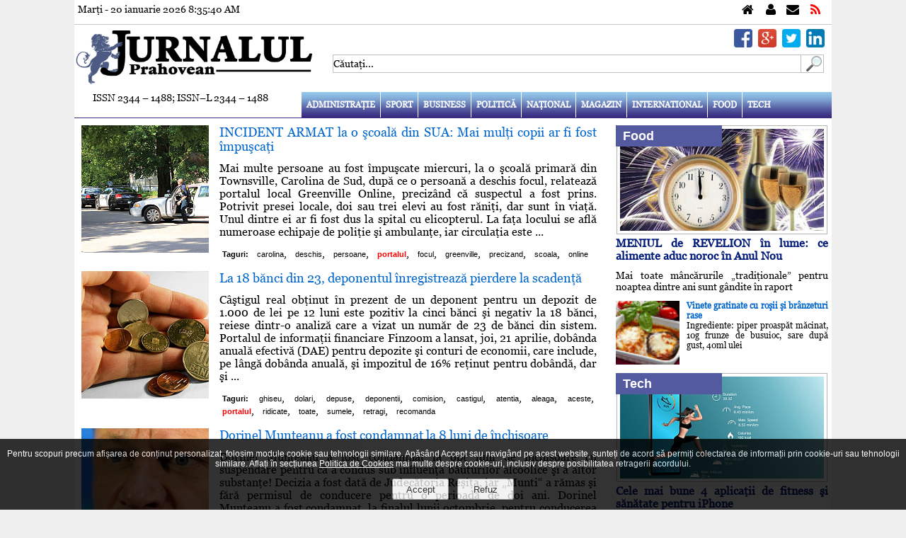

--- FILE ---
content_type: text/html; charset=UTF-8
request_url: https://jurnalulph.ro/tags/portalul
body_size: 22146
content:
<!DOCTYPE html>
<html xmlns="http://www.w3.org/1999/xhtml" xml:lang="ro-RO" lang="ro-RO" dir="ltr" >
<head>
<meta charset="utf-8" />
<meta http-equiv="cleartype" content="on" />
<meta name="apple-mobile-web-app-capable" content="yes" />
<meta name="apple-mobile-web-app-status-bar-style" content="white" />
<meta name="HandheldFriendly" content="True" />
<meta name="viewport" content="width=device-width, initial-scale=1, maximum-scale=1" />
<meta http-equiv="Expires" content="Mon,26 Jul 1997 05:00:00 GMT" />
<meta http-equiv="Pragma" content="no-cache" />
<meta http-equiv="content-language" content="ro" />
<meta http-equiv="Cache-Control" content="no-cache, must-revalidate" />
<meta name="expires" content="never" />
<meta name="revisit-after" content="1 day" />
<meta name="robots" content="index, follow" />
<meta name="language" content="Romanian" />
<meta name="date" content="2026-01-20T08:35:35+02:00" />
<meta name="city" content="Ploiesti" />
<meta name="country" content="Romania" />
<meta name="geography" content="Ploieşti, str. I.L. Caragiale nr. 46" />
<meta name="generator" content="CIWEBPRESS by ing. Constantin Iancu" />
<meta name="googlebot" content="noodp" />
<meta name="Slurp" content="noodp" />
<meta name="bingbot" content="noodp" />
<meta name="keywords" content="ziar,cotidian,prahova,ploiesti,stiri prahova,stiri ploiesti,evenimente prahova,evenimente ploiesti,ziar ploiesti,cotidian online ploiesti,ziar online ploiesti,cotidian prahovean,joburi prahova,news prahova,news ploiesti" />
<meta name="description" content="Jurnalul Prahovean va ofera zil                      " />
<meta name="google-site-verification" content="wHjDd7bQqBd2BMsF48IZ8R49DqyJDyXx2iNh9UPOrI8" />
<meta name="msvalidate.01" content="B285DCDE00FCEA8DE51A5EBA757C5E0F" />
<meta name="bitly-verification" content="e7d993c6c1f3" />
<meta property="fb:app_id" content="1600233376856562" />
<meta property="fb:pages" content="145104609014579" />
<meta property="og:site_name" content="Jurnalul Prahovean" />
<link rel="canonical" href="https://jurnalulph.ro" />
<meta property="og:type" content="website" />
<meta property="article:author" content="https://plus.google.com/+JurnalulPrahovean" />
<meta property="article:publisher" content="https://www.facebook.com/jurnalulph.ro" />
<meta name="author" content="https://plus.google.com/+JurnalulPrahovean" />
<meta name="publisher" content="https://www.facebook.com/jurnalulph.ro" />
<meta name="copyright" content="Copyright(c): Jurnalul Prahovean" />
<link href="https://plus.google.com/+JurnalulPrahovean" rel="publisher" />
<meta property="og:title" content="Jurnalul Prahovean" />
<meta property="og:description" content="Jurnalul Prahovean va ofera zil                      " />
<meta property="og:image" content="https://jurnalulph.ro/pics/jurnalulph.jpg" />
<title>portalul - Jurnalul Prahovean</title>
<link href="https://jurnalulph.ro/favicon.ico" rel="shortcut icon" type="image/x-icon" />
<script id="trfc_trafic_script">

//<![CDATA[
t_rid = 'jurnalulph-ro';
(function(){ t_js_dw_time=new Date().getTime();
t_js_load_src=((document.location.protocol == 'http:')?'http://storage.':'https://secure.')+'trafic.ro/js/trafic.js?tk='+(Math.pow(10,16)*Math.random())+'&t_rid='+t_rid;
if (document.createElement && document.getElementsByTagName && document.insertBefore) {
t_as_js_en=true;var sn = document.createElement('script');sn.type = 'text/javascript';sn.async = true; sn.src = t_js_load_src;
var psn = document.getElementsByTagName('script')[0];psn.parentNode.insertBefore(sn, psn); } else {
document.write(unescape('%3Cscri' + 'pt type="text/javascript" '+'src="'+t_js_load_src+';"%3E%3C/sc' + 'ript%3E')); }})();
//]]>

</script>

<script>

  (function(i,s,o,g,r,a,m){i['GoogleAnalyticsObject']=r;i[r]=i[r]||function(){
  (i[r].q=i[r].q||[]).push(arguments)},i[r].l=1*new Date();a=s.createElement(o),
  m=s.getElementsByTagName(o)[0];a.async=1;a.src=g;m.parentNode.insertBefore(a,m)
  })(window,document,'script','//www.google-analytics.com/analytics.js','ga');
  ga('create', 'UA-42114424-1', 'jurnalulph.ro');
  ga('send', 'pageview');

</script>

<script>
var adresaweb="https://jurnalulph.ro";
</script>
<script type="text/javascript">
	var locatia = "https://jurnalulph.ro";
	var acasa = "https://jurnalulph.ro";
	var calea = "../";
	var lifetime = 0;
</script>
<link rel="shortcut icon" type="image/x-icon" href="https://jurnalulph.ro/favicon.ico" />
<link rel="stylesheet" type="text/css" href="https://jurnalulph.ro/css/main.css" media="screen" />
<link rel="stylesheet" type="text/css" href="https://jurnalulph.ro/css/buton_top.css" media="screen" />
<link rel="stylesheet" type="text/css" href="https://jurnalulph.ro/css/admin.css" media="screen" />
<link rel="stylesheet" type="text/css" href="https://jurnalulph.ro/css/font-awesome.css" media="screen" />
<link rel="stylesheet" type="text/css" href="/css/gdpr.css" media="screen" />
<link rel="stylesheet" href="https://jurnalulph.ro/css/lof_style.css" type="text/css" media="screen" />
<link rel="stylesheet" type="text/css" href="https://jurnalulph.ro/css/flexslider.css" media="screen" />
<script>
var clockLocalStartTime = new Date();
var clockServerStartTime = new Date(2026,1,20,8,35,35);
function clockInit() {
}
</script>
<script src="https://jurnalulph.ro/js/articole.js"></script>
<script src="https://jurnalulph.ro/js/comments.js"></script>
<script src="https://jurnalulph.ro/js/serverclock.js"></script>
<script src="https://jurnalulph.ro/js/contact.js"></script>
<script src="https://jurnalulph.ro/js/sondaj.js"></script>
<script src="https://jurnalulph.ro/js/linkuri.js"></script>
<script src="https://jurnalulph.ro/js/record_click.js"></script>
<script src="https://jurnalulph.ro/js/stiri.js"></script>
<script src="https://jurnalulph.ro/js/visitors.js"></script>
<script src="https://jurnalulph.ro/js/gdpr.js"></script>
<script src="https://jurnalulph.ro/js/arhiva.js"></script>
<script src="https://jurnalulph.ro/js/mootools.js"></script>
<script src="https://jurnalulph.ro/js/lofslidernews.js"></script>
<script src="https://jurnalulph.ro/js/jquery-1.4.3.js"></script>
<script>jQuery.noConflict();</script>
<script src="https://jurnalulph.ro/fancybox/jquery.mousewheel-3.0.4.pack.js"></script>
<script src="https://jurnalulph.ro/fancybox/jquery.fancybox-1.3.4.pack.js"></script>
<script src="https://jurnalulph.ro/js/jquery-scroller-v1.min.js"></script>
<script src="https://jurnalulph.ro/js/jquery.flexslider-min.js"></script>
<link rel="stylesheet" type="text/css" href="..//fancybox/jquery.fancybox-1.3.4.css" media="screen" />
<script>
jQuery(document).ready(function() {
	jQuery("a[href$=.jpg],a[href$=.png],a[href$=.gif]").fancybox({
		'overlayColor'		:	'#000000',
		'overlayOpacity'	:	0.7,
		'transitionIn'		:	'elastic',
		'transitionOut'		:	'none'
	});
});
</script>

<script>
jQuery(document).ready(function(){ 
    jQuery(window).scroll(function(){ 
        if (jQuery(this).scrollTop() > 100) { 
            jQuery('#scroll').fadeIn(); 
        } else { 
            jQuery('#scroll').fadeOut(); 
        } 
    }); 
    jQuery('#scroll').click(function(){ 
        jQuery("html, body").animate({ scrollTop: 0 }, 600); 
        return false; 
    }); 
});
</script>

<script>
/*
$(document).ready(function() {
	$('.horizontal_scroller').SetScroller({
		velocity: 	 60,
		direction: 	 'horizontal',
		startfrom: 	 'right',
		loop:		 'infinite',
		movetype: 	 'linear',
		onmouseover: 'pause',
		onmouseout:  'play',
		onstartup: 	 'play',
		cursor: 	 'pointer'
	});
	$('#no_mouse_events').ResetScroller({	onmouseover: 'play', onmouseout: 'play'   });
	$('#scrollercontrol').ResetScroller({	velocity: 85, startfrom: 'left'   });
	$('#play_scrollercontrol').mouseover(function(){   $('#scrollercontrol').PlayScroller();   });
	$('#stop_scrollercontrol').mouseover(function(){   $('#scrollercontrol').PauseScroller();  });		
});
*/
</script>

<script>
var message="";
var exdate=new Date();
exdate.setDate(exdate.getDate() + 1);
function setCookie(c_name,value) {
	document.cookie = c_name + "=" + escape(value) + ";expires=" + exdate.toGMTString();
}
function str_to_low(id,valoare) {
	document.getElementById(id).value = document.getElementById(id).value.toLowerCase();
}
function getE(id) {
	if(document.getElementById) {
		return document.getElementById(id);
	} else if(document.all) {
		return document.all[id];
	} else return;
}
function openclose(who,mode) {
	element = getE(who);
	if(element.style) {
		if(mode == 0) {
			if(element.style.display == 'block' ) {
				element.style.display = 'none';
			} else {
				element.style.display = 'block';
			}
		} else if(mode == 1) {
			element.style.display = 'block';
		} else if(mode == -1) {
			element.style.display = 'none';
		}
	}
}
function DeschInch(id,mode,imagepath) {
	element = getE(id);
	img = getE('img_'+id);
	if(element.style) {
		if(mode == 0) {
			if(element.style.display == 'block' ) {
				element.style.display = 'none';
				img.src = imagepath+'/j_arrow.png';
			} else {
				element.style.display = 'block';
				img.src = imagepath+'/j_arrow_down.png';
			}
		} else if(mode == 1) {
			element.style.display = 'block';
			img.src = imagepath+'/j_arrow_down.png';
		} else if(mode == -1) {
			element.style.display = 'none';
			img.src = imagepath+'/j_arrow.png';
		}
	}
}
function getCookie(c_name) {
	if (document.cookie.length>0) {
		c_start=document.cookie.indexOf(c_name + "=");
		if (c_start!=-1) {
			c_start=c_start + c_name.length+1;
			c_end=document.cookie.indexOf(";",c_start);
			if (c_end==-1) c_end=document.cookie.length;
				return unescape(document.cookie.substring(c_start,c_end));
		}
	}
	return "";
}

function inchide_mesaj(id) {
	document.getElementById(id).style.display= 'none';
	setCookie(id,'1');
}

</script>


<link rel="stylesheet" href="https://jurnalulph.ro/css/alertify.core.css" type="text/css" media="screen" />
<link rel="stylesheet" href="https://jurnalulph.ro/css/alertify.default.css" type="text/css" media="screen" />
<script src="https://jurnalulph.ro/js/alertify.min.js"></script>
<script>
	setCookie('_jph','[base64]');
</script>
</head>
<body onload="clockInit(clockLocalStartTime, clockServerStartTime);clockOnLoad();clockToggleSeconds(); visitors();" onunload="clockOnUnload();">
<div id="fb-root"></div>
<script>
(function(d, s, id) {
  var js, fjs = d.getElementsByTagName(s)[0];
  if (d.getElementById(id)) return;
  js = d.createElement(s); js.id = id;
  js.src = "//connect.facebook.net/en_US/all.js#xfbml=1&amp;appId=1600233376856562";
  fjs.parentNode.insertBefore(js, fjs);
}(document, 'script', 'facebook-jssdk'));
</script>

<div class="clever-core-ads"></div>
	<div align="center">
		<div class="main_page">
			<div class="linie_ceas">
				<div style="padding: 5px;">
					<div style="width: 100%; display: inline;">
						<div class="data_timp">Marţi - 20 ianuarie 2026 <span id="ClockTime">8:35:35</span></div>
						<div class="fblike">
							<iframe src="https://www.facebook.com/plugins/like.php?href=https%3A%2F%2Fwww.facebook.com%2Fjurnalulph.ro&amp;layout=button_count" scrolling="no" frameborder="0" style="border:none; width: 150px; height:20px;"></iframe>
						</div>
						<div class="top_links">
							<div class="home"><a href="https://jurnalulph.ro" title="Jurnalul Prahovean"></a></div>
							<div class="about_us"><a href="https://jurnalulph.ro/despre-noi.html" title="Despre noi"></a></div>
							<div class="contact"><a href="https://jurnalulph.ro/contactati-ne.html" title="Contact"></a></div>
							<div class="rss"><a title="Feed Jurnalul Prahovean"></a></div>
						</div>
					</div>
					<div style="clear: both"></div>
				</div>
			</div>
			<div style="clear: both"></div>
			<div style="width: 100%; display: inline;">
				<div class="logo_left">
					<a href="https://jurnalulph.ro" title="Jurnalul Prahovean"><img alt="Jurnalul Prahovean" src="https://jurnalulph.ro/pics/jurnalulph.jpg" /></a>
				</div>
				<div class="logo_right">
					<div class="social_media_line">
						<div style="padding-right: 10px; padding-top: 6px;">
							<div class="sm_top_div"><a href="http://www.linkedin.com/shareArticle?mini=true&amp;url=" target="_blank" title="Share on Linkedin"><img class="picture_smedia" alt="Share on Linkedin" src="https://jurnalulph.ro/pics/linkedin.png" /></a></div>
							<div class="sm_top_div"><a href="https://twitter.com/intent/tweet?text=Jurnalul%20Prahovean&amp;url=" target="_blank" title="Share on Twitter"><img class="picture_smedia" alt="Share on Twitter" src="https://jurnalulph.ro/pics/twitter.png" /></a></div>
							<div class="sm_top_div"><a href="https://plus.google.com/share?url=" target="_blank" title="Share on Google Plus"><img class="picture_smedia" alt="Share on Google Plus" src="https://jurnalulph.ro/pics/googleplus.png" /></a></div>
							<div class="sm_top_div"><a href="https://www.facebook.com/sharer/sharer.php?u=+" target="_blank" title="Share on Facebook"><img class="picture_smedia" alt="Share on Facebook" src="https://jurnalulph.ro/pics/facebook.png" /></a></div>
						</div>
						<div style="clear: both"></div>
						<div style="width: 100; height: 6px; font-size: 6px;"><br /></div>
						<div style="clear: both"></div>
					</div>
					<div style="clear: both"></div>
					<div style="padding-left: 5px;">
						<div class="line_search">
							<form name="searchp" method="post" action="https://jurnalulph.ro" onsubmit="return check_search_txt();" style="padding:0 0 0  0 !important; margin:0 0 0 0 !important;">
								<input type="hidden" value="search" name="act" />
								<input type="text" id="search_for" name="search_for" value="Căutaţi..." onclick="clear_name();" onkeydown="chkey(event);" title="Căutaţi" />
							</form>
							<div style="float: left; text-align: left;"><a onclick="return check_search_txt();" style="cursor: pointer;" title="Căutaţi"><img alt="cautati" src="https://jurnalulph.ro/pics/search_box.gif" style="border-style: none; width: 32px; height: 26px;" /></a></div>
						</div>
					</div>
				</div>
			</div>
			<div style="clear: both"></div>
			<div style="width: 100%; display: inline; height: 36px;">
				<div class="left_menu">
					ISSN 2344 – 1488; ISSN–L 2344 – 1488
				</div>
				<div class="spacer_menu"><br /></div>
				<div class="right_menu">
			<div class="top_menu">
				<label for="show-menu" class="show-menu" title="Meniu"><div style="float: right; text-align: right; padding-right: 10px; padding-top: 14px;"><h1 style="color: #ffffff;">Meniu</h1></div></label>
				<input type="checkbox" id="show-menu" role="button" title="Meniu" />
				<ul id="menu" class="nav_menu">
					<li><a href="https://jurnalulph.ro/administratie.html" title="JURNALUL PRAHOVEAN VA OFERA CELE MAI NOI STIRI DIN ADMINISTRATIE PLOIESTEANA SI PRAHOVEANA">Administraţie</a></li>
					<li><a href="https://jurnalulph.ro/sport.html" title="JURNALUL PRAHOVEAN VA PREZINTA STIRI SPORTIVE">Sport</a></li>
					<li><a href="https://jurnalulph.ro/business.html" title="JURNALUL PRAHOVEAN VA PREZINTA STIRI SI INFORMATII DE INTERES DESPRE AFACERI">Business</a></li>
					<li><a href="https://jurnalulph.ro/politica.html" title="JURNALUL PRAHOVEAN VA PREZINTA STIRILE POLITICE">Politică</a></li>
					<li><a href="https://jurnalulph.ro/national.html" title="JURNALUL PRAHOVEAN VA PREZINTA STIRI SI INFORMATII NATIONALE">Naţional</a></li>
					<li><a href="https://jurnalulph.ro/magazin.html" title="JURNALUL PRAHOVEAN VA OFERA STIRI SI INFORMATII DESPRE DESTINATII DE VACANTA CALATORII">Magazin</a></li>
					<li><a href="https://jurnalulph.ro/international.html" title="JURNALUL PRAHOVEAN VA OFERA STIRI DIN LIFESTYLE">International</a></li>
					<li><a href="https://jurnalulph.ro/food.html" title="JURNALUL PRAHOVEAN VA OFERA RETETE CULINARE">Food</a></li>
					<li><a href="https://jurnalulph.ro/tech.html" title="JURNALUL PRAHOVEAN VA OFERA STIRI SI INFORMATII DIN IT - TECH">Tech</a></li>
				</ul>
			</div>
			<div style="clear: both"></div>
				</div>
			</div>
			<div style="clear: both"></div>
			<div id="menu_line"><br /></div>
			<div style="clear: both"></div>
			<div style="width: 100%; height: 10px; font-size: 10px;"><br /></div>
			<div style="clear: both"></div>
			<div style="width: 100%; display: inline;">
				<div class="left_section">
					<div style="padding-left: 10px; padding-right: 10px;">
						<div itemscope itemtype="http://schema.org/NewsArticle">
							<meta itemscope itemprop="mainEntityOfPage"  itemType="https://schema.org/WebPage" itemid="https://jurnalulph.ro/news/31337-incident-armat-la-o-scoala-din-sua-mai-multi-copii-ar-fi-fost-impuscati" />
							<div style="width: 100%; display: inline;">
								<div class="left_articol_similar">
									<a href="https://jurnalulph.ro/news/31337-incident-armat-la-o-scoala-din-sua-mai-multi-copii-ar-fi-fost-impuscati" title="incident armat la o scoala din sua mai multi copii ar fi fost impuscati"><img class="poza_articol_similar" alt="incident armat la o scoala din sua mai multi copii ar fi fost impuscati" src="https://jurnalulph.ro/image.php/?width=180&amp;height=180&amp;cropratio=1:1&amp;image=/images/stories/politia-sua-sk.jpg" /></a>
								</div>
								<div class="spacer_articol_similar"><br /></div>
								<div class="right_articol_similar">
									<h4 itemprop="headline"><a href="https://jurnalulph.ro/news/31337-incident-armat-la-o-scoala-din-sua-mai-multi-copii-ar-fi-fost-impuscati" title="incident armat la o scoala din sua mai multi copii ar fi fost impuscati" style="color: #0066cc;">INCIDENT ARMAT la o şcoală din SUA: Mai mulţi copii ar fi fost împuşcaţi</a></h4>
									<div style="clear: both"></div>
									<div style="width: 100%; height: 12px; font-size: 12px"><br /></div>
									<a href="https://jurnalulph.ro/news/31337-incident-armat-la-o-scoala-din-sua-mai-multi-copii-ar-fi-fost-impuscati" title="incident armat la o scoala din sua mai multi copii ar fi fost impuscati" style="text-decoration: none;"><span itemprop="articleBody" class="articol">Mai multe persoane au fost împuşcate miercuri, la o şcoală primară din Townsville, Carolina de Sud, după ce o persoană a deschis focul, relatează portalul local Greenville Online, precizând că suspectul a fost prins. Potrivit presei locale, doi sau trei elevi au fost răniţi, dar sunt în viaţă. Unul dintre ei ar fi fost dus la spital cu elicopterul. La faţa locului se află numeroase echipaje de poliţie şi ambulanţe, iar circulaţia este ...</span></a>
									<div style="clear: both"></div>
									<div style="width: 100%; height: 12px; font-size: 12px;"><br /></div>
									<div style="clear: both"></div>
									<dl>
										<dt><span style="color: #000000; font-family: Arial, Verdana, Helvetica, sans-serif; font-size: 11px; font-weight: bold;">Taguri:</span></dt>
										<dd><a href="https://jurnalulph.ro/tags/carolina" title="carolina" style="text-decoration: none;"><span style="color: #000000; font-family: Arial, Verdana, Helvetica, sans-serif; font-size: 11px;">carolina</span></a>,</dd>
										<dd><a href="https://jurnalulph.ro/tags/deschis" title="deschis" style="text-decoration: none;"><span style="color: #000000; font-family: Arial, Verdana, Helvetica, sans-serif; font-size: 11px;">deschis</span></a>,</dd>
										<dd><a href="https://jurnalulph.ro/tags/persoane" title="persoane" style="text-decoration: none;"><span style="color: #000000; font-family: Arial, Verdana, Helvetica, sans-serif; font-size: 11px;">persoane</span></a>,</dd>
										<dd><span style="color: #ff0000; font-family: Arial, Verdana, Helvetica, sans-serif; font-size: 11px; font-weight: bold;">portalul</span>,</dd>
										<dd><a href="https://jurnalulph.ro/tags/focul" title="focul" style="text-decoration: none;"><span style="color: #000000; font-family: Arial, Verdana, Helvetica, sans-serif; font-size: 11px;">focul</span></a>,</dd>
										<dd><a href="https://jurnalulph.ro/tags/greenville" title="greenville" style="text-decoration: none;"><span style="color: #000000; font-family: Arial, Verdana, Helvetica, sans-serif; font-size: 11px;">greenville</span></a>,</dd>
										<dd><a href="https://jurnalulph.ro/tags/precizand" title="precizand" style="text-decoration: none;"><span style="color: #000000; font-family: Arial, Verdana, Helvetica, sans-serif; font-size: 11px;">precizand</span></a>,</dd>
										<dd><a href="https://jurnalulph.ro/tags/scoala" title="scoala" style="text-decoration: none;"><span style="color: #000000; font-family: Arial, Verdana, Helvetica, sans-serif; font-size: 11px;">scoala</span></a>,</dd>
										<dd><a href="https://jurnalulph.ro/tags/online" title="online" style="text-decoration: none;"><span style="color: #000000; font-family: Arial, Verdana, Helvetica, sans-serif; font-size: 11px;">online</span></a></dd>
									</dl>
								</div>
							</div>
							<div style="clear: both"></div>
							<div itemprop="image" itemscope itemtype="https://schema.org/ImageObject">
								<meta itemprop="url" content="https://jurnalulph.ro/images/stories/politia-sua-sk.jpg" />
								<meta itemprop="width" content="860" />
								<meta itemprop="height" content="573" />
							</div>
							<div itemprop="author" itemscope itemtype="https://schema.org/Person"><meta itemprop="name" content="Jurnalul Prahovean" /></div>
							<div itemprop="publisher" itemscope itemtype="https://schema.org/Organization">
								<div itemprop="logo" itemscope itemtype="https://schema.org/ImageObject">
									<meta itemprop="url" content="https://jurnalulph.ro/pics/jurnalulph.jpg" />
									<meta itemprop="width" content="1024" />
									<meta itemprop="height" content="273" />
								</div>
								<meta itemprop="name" content="Jurnalul Prahovean" />
							</div>
							<div itemscope itemtype="http://schema.org/Review">
								<div itemprop="itemReviewed" itemscope itemtype="http://schema.org/Thing">
									<meta itemprop="name" content="Most Readed" />
								</div>
								<div itemprop="author" itemscope itemtype="https://schema.org/Person"><meta itemprop="name" content="Jurnalul Prahovean" /></div>
								<div itemprop="reviewRating" itemscope itemtype="http://schema.org/Rating">
									<meta itemprop="ratingValue" content="27" />
									<meta itemprop="bestRating" content="100" />
								</div>
							</div>
							<meta itemprop="datePublished" content="2016-09-29T07:09:26+02:00" />
							<meta itemprop="dateModified" content="2016-09-29T07:09:26+02:00" />
						</div>
						<div style="clear: both"></div>
						<div style="clear: both"></div>
						<div style="width: 100%; height: 16px; font-size: 16px;"><br /></div>
						<div style="clear: both"></div>
						<div itemscope itemtype="http://schema.org/NewsArticle">
							<meta itemscope itemprop="mainEntityOfPage"  itemType="https://schema.org/WebPage" itemid="https://jurnalulph.ro/business/27842-la-18-banci-din-23-deponentul-inregistreaza-pierdere-la-scadenta" />
							<div style="width: 100%; display: inline;">
								<div class="left_articol_similar">
									<a href="https://jurnalulph.ro/business/27842-la-18-banci-din-23-deponentul-inregistreaza-pierdere-la-scadenta" title="la 18 banci din 23 deponentul inregistreaza pierdere la scadenta"><img class="poza_articol_similar" alt="la 18 banci din 23 deponentul inregistreaza pierdere la scadenta" src="https://jurnalulph.ro/image.php/?width=180&amp;height=180&amp;cropratio=1:1&amp;image=/images/stories/bani_maruntio.jpg" /></a>
								</div>
								<div class="spacer_articol_similar"><br /></div>
								<div class="right_articol_similar">
									<h4 itemprop="headline"><a href="https://jurnalulph.ro/business/27842-la-18-banci-din-23-deponentul-inregistreaza-pierdere-la-scadenta" title="la 18 banci din 23 deponentul inregistreaza pierdere la scadenta" style="color: #0066cc;">La 18 bănci din 23, deponentul înregistrează pierdere la scadenţă</a></h4>
									<div style="clear: both"></div>
									<div style="width: 100%; height: 12px; font-size: 12px"><br /></div>
									<a href="https://jurnalulph.ro/business/27842-la-18-banci-din-23-deponentul-inregistreaza-pierdere-la-scadenta" title="la 18 banci din 23 deponentul inregistreaza pierdere la scadenta" style="text-decoration: none;"><span itemprop="articleBody" class="articol">Câştigul real obţinut în prezent de un deponent pentru un depozit de 1.000 de lei pe 12 luni este pozitiv la cinci bănci şi negativ la 18 bănci, reiese dintr-o analiză care a vizat un număr de 23 de bănci din sistem. Portalul de informaţii financiare Finzoom a lansat, joi, 21 aprilie, dobânda anuală efectivă (DAE) pentru depozite şi conturi de economii, care include, pe lângă dobânda anuală, şi impozitul de 16% reţinut pentru dobândă, dar şi ...</span></a>
									<div style="clear: both"></div>
									<div style="width: 100%; height: 12px; font-size: 12px;"><br /></div>
									<div style="clear: both"></div>
									<dl>
										<dt><span style="color: #000000; font-family: Arial, Verdana, Helvetica, sans-serif; font-size: 11px; font-weight: bold;">Taguri:</span></dt>
										<dd><a href="https://jurnalulph.ro/tags/ghiseu" title="ghiseu" style="text-decoration: none;"><span style="color: #000000; font-family: Arial, Verdana, Helvetica, sans-serif; font-size: 11px;">ghiseu</span></a>,</dd>
										<dd><a href="https://jurnalulph.ro/tags/dolari" title="dolari" style="text-decoration: none;"><span style="color: #000000; font-family: Arial, Verdana, Helvetica, sans-serif; font-size: 11px;">dolari</span></a>,</dd>
										<dd><a href="https://jurnalulph.ro/tags/depuse" title="depuse" style="text-decoration: none;"><span style="color: #000000; font-family: Arial, Verdana, Helvetica, sans-serif; font-size: 11px;">depuse</span></a>,</dd>
										<dd><a href="https://jurnalulph.ro/tags/deponentii" title="deponentii" style="text-decoration: none;"><span style="color: #000000; font-family: Arial, Verdana, Helvetica, sans-serif; font-size: 11px;">deponentii</span></a>,</dd>
										<dd><a href="https://jurnalulph.ro/tags/comision" title="comision" style="text-decoration: none;"><span style="color: #000000; font-family: Arial, Verdana, Helvetica, sans-serif; font-size: 11px;">comision</span></a>,</dd>
										<dd><a href="https://jurnalulph.ro/tags/castigul" title="castigul" style="text-decoration: none;"><span style="color: #000000; font-family: Arial, Verdana, Helvetica, sans-serif; font-size: 11px;">castigul</span></a>,</dd>
										<dd><a href="https://jurnalulph.ro/tags/atentia" title="atentia" style="text-decoration: none;"><span style="color: #000000; font-family: Arial, Verdana, Helvetica, sans-serif; font-size: 11px;">atentia</span></a>,</dd>
										<dd><a href="https://jurnalulph.ro/tags/aleaga" title="aleaga" style="text-decoration: none;"><span style="color: #000000; font-family: Arial, Verdana, Helvetica, sans-serif; font-size: 11px;">aleaga</span></a>,</dd>
										<dd><a href="https://jurnalulph.ro/tags/aceste" title="aceste" style="text-decoration: none;"><span style="color: #000000; font-family: Arial, Verdana, Helvetica, sans-serif; font-size: 11px;">aceste</span></a>,</dd>
										<dd><span style="color: #ff0000; font-family: Arial, Verdana, Helvetica, sans-serif; font-size: 11px; font-weight: bold;">portalul</span>,</dd>
										<dd><a href="https://jurnalulph.ro/tags/ridicate" title="ridicate" style="text-decoration: none;"><span style="color: #000000; font-family: Arial, Verdana, Helvetica, sans-serif; font-size: 11px;">ridicate</span></a>,</dd>
										<dd><a href="https://jurnalulph.ro/tags/toate" title="toate" style="text-decoration: none;"><span style="color: #000000; font-family: Arial, Verdana, Helvetica, sans-serif; font-size: 11px;">toate</span></a>,</dd>
										<dd><a href="https://jurnalulph.ro/tags/sumele" title="sumele" style="text-decoration: none;"><span style="color: #000000; font-family: Arial, Verdana, Helvetica, sans-serif; font-size: 11px;">sumele</span></a>,</dd>
										<dd><a href="https://jurnalulph.ro/tags/retragi" title="retragi" style="text-decoration: none;"><span style="color: #000000; font-family: Arial, Verdana, Helvetica, sans-serif; font-size: 11px;">retragi</span></a>,</dd>
										<dd><a href="https://jurnalulph.ro/tags/recomanda" title="recomanda" style="text-decoration: none;"><span style="color: #000000; font-family: Arial, Verdana, Helvetica, sans-serif; font-size: 11px;">recomanda</span></a></dd>
									</dl>
								</div>
							</div>
							<div style="clear: both"></div>
							<div itemprop="image" itemscope itemtype="https://schema.org/ImageObject">
								<meta itemprop="url" content="https://jurnalulph.ro/images/stories/bani_maruntio.jpg" />
								<meta itemprop="width" content="1600" />
								<meta itemprop="height" content="1177" />
							</div>
							<div itemprop="author" itemscope itemtype="https://schema.org/Person"><meta itemprop="name" content="Jurnalul Prahovean" /></div>
							<div itemprop="publisher" itemscope itemtype="https://schema.org/Organization">
								<div itemprop="logo" itemscope itemtype="https://schema.org/ImageObject">
									<meta itemprop="url" content="https://jurnalulph.ro/pics/jurnalulph.jpg" />
									<meta itemprop="width" content="1024" />
									<meta itemprop="height" content="273" />
								</div>
								<meta itemprop="name" content="Jurnalul Prahovean" />
							</div>
							<div itemscope itemtype="http://schema.org/Review">
								<div itemprop="itemReviewed" itemscope itemtype="http://schema.org/Thing">
									<meta itemprop="name" content="Most Readed" />
								</div>
								<div itemprop="author" itemscope itemtype="https://schema.org/Person"><meta itemprop="name" content="Jurnalul Prahovean" /></div>
								<div itemprop="reviewRating" itemscope itemtype="http://schema.org/Rating">
									<meta itemprop="ratingValue" content="37" />
									<meta itemprop="bestRating" content="100" />
								</div>
							</div>
							<meta itemprop="datePublished" content="2016-04-22T00:00:01+02:00" />
							<meta itemprop="dateModified" content="2016-04-22T00:00:01+02:00" />
						</div>
						<div style="clear: both"></div>
						<div style="clear: both"></div>
						<div style="width: 100%; height: 16px; font-size: 16px;"><br /></div>
						<div style="clear: both"></div>
						<div itemscope itemtype="http://schema.org/NewsArticle">
							<meta itemscope itemprop="mainEntityOfPage"  itemType="https://schema.org/WebPage" itemid="https://jurnalulph.ro/news/24831-dorinel-munteanu-a-fost-condamnat-la-8-luni-de-inchisoare" />
							<div style="width: 100%; display: inline;">
								<div class="left_articol_similar">
									<a href="https://jurnalulph.ro/news/24831-dorinel-munteanu-a-fost-condamnat-la-8-luni-de-inchisoare" title="dorinel munteanu a fost condamnat la 8 luni de inchisoare"><img class="poza_articol_similar" alt="dorinel munteanu a fost condamnat la 8 luni de inchisoare" src="https://jurnalulph.ro/image.php/?width=180&amp;height=180&amp;cropratio=1:1&amp;image=/images/stories/2015/decembrie/21/dorinel.jpg" /></a>
								</div>
								<div class="spacer_articol_similar"><br /></div>
								<div class="right_articol_similar">
									<h4 itemprop="headline"><a href="https://jurnalulph.ro/news/24831-dorinel-munteanu-a-fost-condamnat-la-8-luni-de-inchisoare" title="dorinel munteanu a fost condamnat la 8 luni de inchisoare" style="color: #0066cc;">Dorinel Munteanu a fost condamnat la 8 luni de închisoare</a></h4>
									<div style="clear: both"></div>
									<div style="width: 100%; height: 12px; font-size: 12px"><br /></div>
									<a href="https://jurnalulph.ro/news/24831-dorinel-munteanu-a-fost-condamnat-la-8-luni-de-inchisoare" title="dorinel munteanu a fost condamnat la 8 luni de inchisoare" style="text-decoration: none;"><span itemprop="articleBody" class="articol">Dorinel Munteanu a fost condamnat la opt luni de închisoare cu suspendare pentru că a condus sub influenţa băuturilor alcoolice şi a altor substanţe! Decizia a fost dată de Judecătoria Reşiţa, iar „Munti“ a rămas şi fără permisul de conducere pentru o perioadă de doi ani. Dorinel Munteanu a fost condamnat, la finalul lunii octombrie, pentru conducerea unui vehicul sub influenţa alcoolului sau a altor substanţe. Conform datelor deţinute ...</span></a>
									<div style="clear: both"></div>
									<div style="width: 100%; height: 12px; font-size: 12px;"><br /></div>
									<div style="clear: both"></div>
									<dl>
										<dt><span style="color: #000000; font-family: Arial, Verdana, Helvetica, sans-serif; font-size: 11px; font-weight: bold;">Taguri:</span></dt>
										<dd><a href="https://jurnalulph.ro/tags/pedepsei" title="pedepsei" style="text-decoration: none;"><span style="color: #000000; font-family: Arial, Verdana, Helvetica, sans-serif; font-size: 11px;">pedepsei</span></a>,</dd>
										<dd><a href="https://jurnalulph.ro/tags/magistratii" title="magistratii" style="text-decoration: none;"><span style="color: #000000; font-family: Arial, Verdana, Helvetica, sans-serif; font-size: 11px;">magistratii</span></a>,</dd>
										<dd><a href="https://jurnalulph.ro/tags/infractiunii" title="infractiunii" style="text-decoration: none;"><span style="color: #000000; font-family: Arial, Verdana, Helvetica, sans-serif; font-size: 11px;">infractiunii</span></a>,</dd>
										<dd><a href="https://jurnalulph.ro/tags/casatoriti" title="casatoriti" style="text-decoration: none;"><span style="color: #000000; font-family: Arial, Verdana, Helvetica, sans-serif; font-size: 11px;">casatoriti</span></a>,</dd>
										<dd><a href="https://jurnalulph.ro/tags/alcoolice" title="alcoolice" style="text-decoration: none;"><span style="color: #000000; font-family: Arial, Verdana, Helvetica, sans-serif; font-size: 11px;">alcoolice</span></a>,</dd>
										<dd><a href="https://jurnalulph.ro/tags/fotbal" title="fotbal" style="text-decoration: none;"><span style="color: #000000; font-family: Arial, Verdana, Helvetica, sans-serif; font-size: 11px;">fotbal</span></a>,</dd>
										<dd><a href="https://jurnalulph.ro/tags/bauturilor" title="bauturilor" style="text-decoration: none;"><span style="color: #000000; font-family: Arial, Verdana, Helvetica, sans-serif; font-size: 11px;">bauturilor</span></a>,</dd>
										<dd><span style="color: #ff0000; font-family: Arial, Verdana, Helvetica, sans-serif; font-size: 11px; font-weight: bold;">portalul</span>,</dd>
										<dd><a href="https://jurnalulph.ro/tags/nationalei" title="nationalei" style="text-decoration: none;"><span style="color: #000000; font-family: Arial, Verdana, Helvetica, sans-serif; font-size: 11px;">nationalei</span></a>,</dd>
										<dd><a href="https://jurnalulph.ro/tags/jucatorul" title="jucatorul" style="text-decoration: none;"><span style="color: #000000; font-family: Arial, Verdana, Helvetica, sans-serif; font-size: 11px;">jucatorul</span></a>,</dd>
										<dd><a href="https://jurnalulph.ro/tags/romaniei" title="romaniei" style="text-decoration: none;"><span style="color: #000000; font-family: Arial, Verdana, Helvetica, sans-serif; font-size: 11px;">romaniei</span></a>,</dd>
										<dd><a href="https://jurnalulph.ro/tags/substante" title="substante" style="text-decoration: none;"><span style="color: #000000; font-family: Arial, Verdana, Helvetica, sans-serif; font-size: 11px;">substante</span></a>,</dd>
										<dd><a href="https://jurnalulph.ro/tags/tricoul" title="tricoul" style="text-decoration: none;"><span style="color: #000000; font-family: Arial, Verdana, Helvetica, sans-serif; font-size: 11px;">tricoul</span></a></dd>
									</dl>
								</div>
							</div>
							<div style="clear: both"></div>
							<div itemprop="image" itemscope itemtype="https://schema.org/ImageObject">
								<meta itemprop="url" content="https://jurnalulph.ro/images/stories/2015/decembrie/21/dorinel.jpg" />
								<meta itemprop="width" content="400" />
								<meta itemprop="height" content="244" />
							</div>
							<div itemprop="author" itemscope itemtype="https://schema.org/Person"><meta itemprop="name" content="Jurnalul Prahovean" /></div>
							<div itemprop="publisher" itemscope itemtype="https://schema.org/Organization">
								<div itemprop="logo" itemscope itemtype="https://schema.org/ImageObject">
									<meta itemprop="url" content="https://jurnalulph.ro/pics/jurnalulph.jpg" />
									<meta itemprop="width" content="1024" />
									<meta itemprop="height" content="273" />
								</div>
								<meta itemprop="name" content="Jurnalul Prahovean" />
							</div>
							<div itemscope itemtype="http://schema.org/Review">
								<div itemprop="itemReviewed" itemscope itemtype="http://schema.org/Thing">
									<meta itemprop="name" content="Most Readed" />
								</div>
								<div itemprop="author" itemscope itemtype="https://schema.org/Person"><meta itemprop="name" content="Jurnalul Prahovean" /></div>
								<div itemprop="reviewRating" itemscope itemtype="http://schema.org/Rating">
									<meta itemprop="ratingValue" content="62" />
									<meta itemprop="bestRating" content="100" />
								</div>
							</div>
							<meta itemprop="datePublished" content="2015-12-20T19:02:45+02:00" />
							<meta itemprop="dateModified" content="2015-12-20T19:02:45+02:00" />
						</div>
						<div style="clear: both"></div>
						<div style="clear: both"></div>
						<div style="width: 100%; height: 16px; font-size: 16px;"><br /></div>
						<div style="clear: both"></div>
						<div itemscope itemtype="http://schema.org/NewsArticle">
							<meta itemscope itemprop="mainEntityOfPage"  itemType="https://schema.org/WebPage" itemid="https://jurnalulph.ro/magazin/21671-pestera-ursilor-minunatia-din-muntii-apuseni" />
							<div style="width: 100%; display: inline;">
								<div class="left_articol_similar">
									<a href="https://jurnalulph.ro/magazin/21671-pestera-ursilor-minunatia-din-muntii-apuseni" title="pestera ursilor minunatia din muntii apuseni"><img class="poza_articol_similar" alt="pestera ursilor minunatia din muntii apuseni" src="https://jurnalulph.ro/image.php/?width=180&amp;height=180&amp;cropratio=1:1&amp;image=/images/stories/2015/august/21/ursilor0.jpg" /></a>
								</div>
								<div class="spacer_articol_similar"><br /></div>
								<div class="right_articol_similar">
									<h4 itemprop="headline"><a href="https://jurnalulph.ro/magazin/21671-pestera-ursilor-minunatia-din-muntii-apuseni" title="pestera ursilor minunatia din muntii apuseni" style="color: #0066cc;">Peştera Urşilor – minunăţia din Munţii Apuseni</a></h4>
									<div style="clear: both"></div>
									<div style="width: 100%; height: 12px; font-size: 12px"><br /></div>
									<a href="https://jurnalulph.ro/magazin/21671-pestera-ursilor-minunatia-din-muntii-apuseni" title="pestera ursilor minunatia din muntii apuseni" style="text-decoration: none;"><span itemprop="articleBody" class="articol">Monument al naturii, Peştera Urşilor din judeţul Bihor este unul din cele mai vizitate obiective turistice din Munţii Apuseni, fiind unicat în Europa. Peştera Urşilor se află la ieşirea din satul Chişcău, comuna Pietroasa, spre satul Giuleşti şi Păstrăvăria Chişcău, potrivit www.pesteraursilor.net. La Chişcău se poate ajunge dinspre Oradea — Beiuş sau din direcţia Deva — Stei, pe DN 76 (E79), până în dreptul platformei industriale din ...</span></a>
									<div style="clear: both"></div>
									<div style="width: 100%; height: 12px; font-size: 12px;"><br /></div>
									<div style="clear: both"></div>
									<dl>
										<dt><span style="color: #000000; font-family: Arial, Verdana, Helvetica, sans-serif; font-size: 11px; font-weight: bold;">Taguri:</span></dt>
										<dd><a href="https://jurnalulph.ro/tags/numeroasele" title="numeroasele" style="text-decoration: none;"><span style="color: #000000; font-family: Arial, Verdana, Helvetica, sans-serif; font-size: 11px;">numeroasele</span></a>,</dd>
										<dd><a href="https://jurnalulph.ro/tags/palatele" title="palatele" style="text-decoration: none;"><span style="color: #000000; font-family: Arial, Verdana, Helvetica, sans-serif; font-size: 11px;">palatele</span></a>,</dd>
										<dd><a href="https://jurnalulph.ro/tags/turistice" title="turistice" style="text-decoration: none;"><span style="color: #000000; font-family: Arial, Verdana, Helvetica, sans-serif; font-size: 11px;">turistice</span></a>,</dd>
										<dd><a href="https://jurnalulph.ro/tags/ursus" title="ursus" style="text-decoration: none;"><span style="color: #000000; font-family: Arial, Verdana, Helvetica, sans-serif; font-size: 11px;">ursus</span></a>,</dd>
										<dd><a href="https://jurnalulph.ro/tags/ursilor" title="ursilor" style="text-decoration: none;"><span style="color: #000000; font-family: Arial, Verdana, Helvetica, sans-serif; font-size: 11px;">ursilor</span></a>,</dd>
										<dd><span style="color: #ff0000; font-family: Arial, Verdana, Helvetica, sans-serif; font-size: 11px; font-weight: bold;">portalul</span>,</dd>
										<dd><a href="https://jurnalulph.ro/tags/provine" title="provine" style="text-decoration: none;"><span style="color: #000000; font-family: Arial, Verdana, Helvetica, sans-serif; font-size: 11px;">provine</span></a>,</dd>
										<dd><a href="https://jurnalulph.ro/tags/pestera" title="pestera" style="text-decoration: none;"><span style="color: #000000; font-family: Arial, Verdana, Helvetica, sans-serif; font-size: 11px;">pestera</span></a>,</dd>
										<dd><a href="https://jurnalulph.ro/tags/pesteraursilor" title="pesteraursilor" style="text-decoration: none;"><span style="color: #000000; font-family: Arial, Verdana, Helvetica, sans-serif; font-size: 11px;">pesteraursilor</span></a>,</dd>
										<dd><a href="https://jurnalulph.ro/tags/stalactite" title="stalactite" style="text-decoration: none;"><span style="color: #000000; font-family: Arial, Verdana, Helvetica, sans-serif; font-size: 11px;">stalactite</span></a>,</dd>
										<dd><a href="https://jurnalulph.ro/tags/stalagmite" title="stalagmite" style="text-decoration: none;"><span style="color: #000000; font-family: Arial, Verdana, Helvetica, sans-serif; font-size: 11px;">stalagmite</span></a>,</dd>
										<dd><a href="https://jurnalulph.ro/tags/galerii" title="galerii" style="text-decoration: none;"><span style="color: #000000; font-family: Arial, Verdana, Helvetica, sans-serif; font-size: 11px;">galerii</span></a>,</dd>
										<dd><a href="https://jurnalulph.ro/tags/mastodontul" title="mastodontul" style="text-decoration: none;"><span style="color: #000000; font-family: Arial, Verdana, Helvetica, sans-serif; font-size: 11px;">mastodontul</span></a></dd>
									</dl>
								</div>
							</div>
							<div style="clear: both"></div>
							<div itemprop="image" itemscope itemtype="https://schema.org/ImageObject">
								<meta itemprop="url" content="https://jurnalulph.ro/images/stories/2015/august/21/ursilor0.jpg" />
								<meta itemprop="width" content="640" />
								<meta itemprop="height" content="360" />
							</div>
							<div itemprop="author" itemscope itemtype="https://schema.org/Person"><meta itemprop="name" content="Jurnalul Prahovean" /></div>
							<div itemprop="publisher" itemscope itemtype="https://schema.org/Organization">
								<div itemprop="logo" itemscope itemtype="https://schema.org/ImageObject">
									<meta itemprop="url" content="https://jurnalulph.ro/pics/jurnalulph.jpg" />
									<meta itemprop="width" content="1024" />
									<meta itemprop="height" content="273" />
								</div>
								<meta itemprop="name" content="Jurnalul Prahovean" />
							</div>
							<div itemscope itemtype="http://schema.org/Review">
								<div itemprop="itemReviewed" itemscope itemtype="http://schema.org/Thing">
									<meta itemprop="name" content="Most Readed" />
								</div>
								<div itemprop="author" itemscope itemtype="https://schema.org/Person"><meta itemprop="name" content="Jurnalul Prahovean" /></div>
								<div itemprop="reviewRating" itemscope itemtype="http://schema.org/Rating">
									<meta itemprop="ratingValue" content="100" />
									<meta itemprop="bestRating" content="100" />
								</div>
							</div>
							<meta itemprop="datePublished" content="2015-08-21T10:38:15+02:00" />
							<meta itemprop="dateModified" content="2015-08-21T10:38:15+02:00" />
						</div>
						<div style="clear: both"></div>
						<div style="clear: both"></div>
						<div style="width: 100%; height: 16px; font-size: 16px;"><br /></div>
						<div style="clear: both"></div>
						<div itemscope itemtype="http://schema.org/NewsArticle">
							<meta itemscope itemprop="mainEntityOfPage"  itemType="https://schema.org/WebPage" itemid="https://jurnalulph.ro/sport/19569-nici-la-a-19-a-incercare-daniel-capra-nu-a-scapat-din-arest" />
							<div style="width: 100%; display: inline;">
								<div class="left_articol_similar">
									<a href="https://jurnalulph.ro/sport/19569-nici-la-a-19-a-incercare-daniel-capra-nu-a-scapat-din-arest" title="nici la a 19-a incercare daniel capra nu a scapat din arest"><img class="poza_articol_similar" alt="nici la a 19-a incercare daniel capra nu a scapat din arest" src="https://jurnalulph.ro/image.php/?width=180&amp;height=180&amp;cropratio=1:1&amp;image=/images/stories/2015/martie/20/capra.jpg" /></a>
								</div>
								<div class="spacer_articol_similar"><br /></div>
								<div class="right_articol_similar">
									<h4 itemprop="headline"><a href="https://jurnalulph.ro/sport/19569-nici-la-a-19-a-incercare-daniel-capra-nu-a-scapat-din-arest" title="nici la a 19-a incercare daniel capra nu a scapat din arest" style="color: #0066cc;">Nici la a 19-a încercare, Daniel Capră nu a scăpat din arest!</a></h4>
									<div style="clear: both"></div>
									<div style="width: 100%; height: 12px; font-size: 12px"><br /></div>
									<a href="https://jurnalulph.ro/sport/19569-nici-la-a-19-a-incercare-daniel-capra-nu-a-scapat-din-arest" title="nici la a 19-a incercare daniel capra nu a scapat din arest" style="text-decoration: none;"><span itemprop="articleBody" class="articol">Cu siguranţă, Daniel Capră, finanţatorul echipei Petrolul Ploieşti, s-a săturat de arestul preventiv. Deşi aflat la a 19-a încercare de a scăpa din penitenciar, nici de această dată judecătorii Tribunalului Prahova nu au fost mai blânzi. Conform soluţiei publicată pe Portalul Instanţelor de Judecată, Dan Capră şi ceilalţi arestaţi din lotul Petrolul rămân în arest preventiv. Vă prezentăm soluţia Tribunalului Prahova: "În baza art. 425/1 ...</span></a>
									<div style="clear: both"></div>
									<div style="width: 100%; height: 12px; font-size: 12px;"><br /></div>
									<div style="clear: both"></div>
									<dl>
										<dt><span style="color: #000000; font-family: Arial, Verdana, Helvetica, sans-serif; font-size: 11px; font-weight: bold;">Taguri:</span></dt>
										<dd><a href="https://jurnalulph.ro/tags/bucuroiu" title="bucuroiu" style="text-decoration: none;"><span style="color: #000000; font-family: Arial, Verdana, Helvetica, sans-serif; font-size: 11px;">bucuroiu</span></a>,</dd>
										<dd><a href="https://jurnalulph.ro/tags/contestaiile" title="contestaiile" style="text-decoration: none;"><span style="color: #000000; font-family: Arial, Verdana, Helvetica, sans-serif; font-size: 11px;">contestaiile</span></a>,</dd>
										<dd><a href="https://jurnalulph.ro/tags/capra" title="capra" style="text-decoration: none;"><span style="color: #000000; font-family: Arial, Verdana, Helvetica, sans-serif; font-size: 11px;">capra</span></a>,</dd>
										<dd><a href="https://jurnalulph.ro/tags/contestatorii" title="contestatorii" style="text-decoration: none;"><span style="color: #000000; font-family: Arial, Verdana, Helvetica, sans-serif; font-size: 11px;">contestatorii</span></a>,</dd>
										<dd><a href="https://jurnalulph.ro/tags/finantatorul" title="finantatorul" style="text-decoration: none;"><span style="color: #000000; font-family: Arial, Verdana, Helvetica, sans-serif; font-size: 11px;">finantatorul</span></a>,</dd>
										<dd><a href="https://jurnalulph.ro/tags/incheierii" title="incheierii" style="text-decoration: none;"><span style="color: #000000; font-family: Arial, Verdana, Helvetica, sans-serif; font-size: 11px;">incheierii</span></a>,</dd>
										<dd><a href="https://jurnalulph.ro/tags/judiciar" title="judiciar" style="text-decoration: none;"><span style="color: #000000; font-family: Arial, Verdana, Helvetica, sans-serif; font-size: 11px;">judiciar</span></a>,</dd>
										<dd><a href="https://jurnalulph.ro/tags/judiciare" title="judiciare" style="text-decoration: none;"><span style="color: #000000; font-family: Arial, Verdana, Helvetica, sans-serif; font-size: 11px;">judiciare</span></a>,</dd>
										<dd><a href="https://jurnalulph.ro/tags/obliga" title="obliga" style="text-decoration: none;"><span style="color: #000000; font-family: Arial, Verdana, Helvetica, sans-serif; font-size: 11px;">obliga</span></a>,</dd>
										<dd><span style="color: #ff0000; font-family: Arial, Verdana, Helvetica, sans-serif; font-size: 11px; font-weight: bold;">portalul</span>,</dd>
										<dd><a href="https://jurnalulph.ro/tags/raman" title="raman" style="text-decoration: none;"><span style="color: #000000; font-family: Arial, Verdana, Helvetica, sans-serif; font-size: 11px;">raman</span></a>,</dd>
										<dd><a href="https://jurnalulph.ro/tags/solutiei" title="solutiei" style="text-decoration: none;"><span style="color: #000000; font-family: Arial, Verdana, Helvetica, sans-serif; font-size: 11px;">solutiei</span></a>,</dd>
										<dd><a href="https://jurnalulph.ro/tags/ploiesti" title="ploiesti" style="text-decoration: none;"><span style="color: #000000; font-family: Arial, Verdana, Helvetica, sans-serif; font-size: 11px;">ploiesti</span></a>,</dd>
										<dd><a href="https://jurnalulph.ro/tags/petrolul" title="petrolul" style="text-decoration: none;"><span style="color: #000000; font-family: Arial, Verdana, Helvetica, sans-serif; font-size: 11px;">petrolul</span></a></dd>
									</dl>
								</div>
							</div>
							<div style="clear: both"></div>
							<div itemprop="image" itemscope itemtype="https://schema.org/ImageObject">
								<meta itemprop="url" content="https://jurnalulph.ro/images/stories/2015/martie/20/capra.jpg" />
								<meta itemprop="width" content="1600" />
								<meta itemprop="height" content="1143" />
							</div>
							<div itemprop="author" itemscope itemtype="https://schema.org/Person"><meta itemprop="name" content="Jurnalul Prahovean" /></div>
							<div itemprop="publisher" itemscope itemtype="https://schema.org/Organization">
								<div itemprop="logo" itemscope itemtype="https://schema.org/ImageObject">
									<meta itemprop="url" content="https://jurnalulph.ro/pics/jurnalulph.jpg" />
									<meta itemprop="width" content="1024" />
									<meta itemprop="height" content="273" />
								</div>
								<meta itemprop="name" content="Jurnalul Prahovean" />
							</div>
							<div itemscope itemtype="http://schema.org/Review">
								<div itemprop="itemReviewed" itemscope itemtype="http://schema.org/Thing">
									<meta itemprop="name" content="Most Readed" />
								</div>
								<div itemprop="author" itemscope itemtype="https://schema.org/Person"><meta itemprop="name" content="Jurnalul Prahovean" /></div>
								<div itemprop="reviewRating" itemscope itemtype="http://schema.org/Rating">
									<meta itemprop="ratingValue" content="52" />
									<meta itemprop="bestRating" content="100" />
								</div>
							</div>
							<meta itemprop="datePublished" content="2015-05-30T07:45:10+02:00" />
							<meta itemprop="dateModified" content="2015-05-30T07:45:10+02:00" />
						</div>
						<div style="clear: both"></div>
						<div style="clear: both"></div>
						<div style="width: 100%; height: 16px; font-size: 16px;"><br /></div>
						<div style="clear: both"></div>
						<div itemscope itemtype="http://schema.org/NewsArticle">
							<meta itemscope itemprop="mainEntityOfPage"  itemType="https://schema.org/WebPage" itemid="https://jurnalulph.ro/news/19555-o-romanca-a-fost-arestata-pe-aeroportul-din-casablanca-pentru-trafic-de-droguri" />
							<div style="width: 100%; display: inline;">
								<div class="left_articol_similar">
									<a href="https://jurnalulph.ro/news/19555-o-romanca-a-fost-arestata-pe-aeroportul-din-casablanca-pentru-trafic-de-droguri" title="o romanca a fost arestata pe aeroportul din casablanca pentru trafic de droguri"><img class="poza_articol_similar" alt="o romanca a fost arestata pe aeroportul din casablanca pentru trafic de droguri" src="https://jurnalulph.ro/image.php/?width=180&amp;height=180&amp;cropratio=1:1&amp;image=/images/stories/droguri.jpg" /></a>
								</div>
								<div class="spacer_articol_similar"><br /></div>
								<div class="right_articol_similar">
									<h4 itemprop="headline"><a href="https://jurnalulph.ro/news/19555-o-romanca-a-fost-arestata-pe-aeroportul-din-casablanca-pentru-trafic-de-droguri" title="o romanca a fost arestata pe aeroportul din casablanca pentru trafic de droguri" style="color: #0066cc;">O româncă a fost arestată pe aeroportul din Casablanca pentru trafic de droguri</a></h4>
									<div style="clear: both"></div>
									<div style="width: 100%; height: 12px; font-size: 12px"><br /></div>
									<a href="https://jurnalulph.ro/news/19555-o-romanca-a-fost-arestata-pe-aeroportul-din-casablanca-pentru-trafic-de-droguri" title="o romanca a fost arestata pe aeroportul din casablanca pentru trafic de droguri" style="text-decoration: none;"><span itemprop="articleBody" class="articol">O româncă a fost arestată miercuri pe aeroportul internaţional din Casablanca pentru trafic de droguri. Femeia avea asupra sa aproape un kilogram şi jumătate de cocaină, informează portalul de ştiri LeMag.ma. Poliţiştii de frontieră au fost atraşi de comportamentul suspect al femeii şi au supus-o la un control manual, cu raxe X şi cu ajutorul câinilor. Comisarul Abdelhadi Siba a declarat că asupra româncei a fost descoperită o cantitate de ...</span></a>
									<div style="clear: both"></div>
									<div style="width: 100%; height: 12px; font-size: 12px;"><br /></div>
									<div style="clear: both"></div>
									<dl>
										<dt><span style="color: #000000; font-family: Arial, Verdana, Helvetica, sans-serif; font-size: 11px; font-weight: bold;">Taguri:</span></dt>
										<dd><span style="color: #ff0000; font-family: Arial, Verdana, Helvetica, sans-serif; font-size: 11px; font-weight: bold;">portalul</span>,</dd>
										<dd><a href="https://jurnalulph.ro/tags/kilogram" title="kilogram" style="text-decoration: none;"><span style="color: #000000; font-family: Arial, Verdana, Helvetica, sans-serif; font-size: 11px;">kilogram</span></a>,</dd>
										<dd><a href="https://jurnalulph.ro/tags/droguri" title="droguri" style="text-decoration: none;"><span style="color: #000000; font-family: Arial, Verdana, Helvetica, sans-serif; font-size: 11px;">droguri</span></a>,</dd>
										<dd><a href="https://jurnalulph.ro/tags/anchetei" title="anchetei" style="text-decoration: none;"><span style="color: #000000; font-family: Arial, Verdana, Helvetica, sans-serif; font-size: 11px;">anchetei</span></a>,</dd>
										<dd><a href="https://jurnalulph.ro/tags/femeia" title="femeia" style="text-decoration: none;"><span style="color: #000000; font-family: Arial, Verdana, Helvetica, sans-serif; font-size: 11px;">femeia</span></a>,</dd>
										<dd><a href="https://jurnalulph.ro/tags/manual" title="manual" style="text-decoration: none;"><span style="color: #000000; font-family: Arial, Verdana, Helvetica, sans-serif; font-size: 11px;">manual</span></a>,</dd>
										<dd><a href="https://jurnalulph.ro/tags/romancei" title="romancei" style="text-decoration: none;"><span style="color: #000000; font-family: Arial, Verdana, Helvetica, sans-serif; font-size: 11px;">romancei</span></a>,</dd>
										<dd><a href="https://jurnalulph.ro/tags/arest" title="arest" style="text-decoration: none;"><span style="color: #000000; font-family: Arial, Verdana, Helvetica, sans-serif; font-size: 11px;">arest</span></a>,</dd>
										<dd><a href="https://jurnalulph.ro/tags/cocaina" title="cocaina" style="text-decoration: none;"><span style="color: #000000; font-family: Arial, Verdana, Helvetica, sans-serif; font-size: 11px;">cocaina</span></a>,</dd>
										<dd><a href="https://jurnalulph.ro/tags/casablanca" title="casablanca" style="text-decoration: none;"><span style="color: #000000; font-family: Arial, Verdana, Helvetica, sans-serif; font-size: 11px;">casablanca</span></a>,</dd>
										<dd><a href="https://jurnalulph.ro/tags/trafic" title="trafic" style="text-decoration: none;"><span style="color: #000000; font-family: Arial, Verdana, Helvetica, sans-serif; font-size: 11px;">trafic</span></a>,</dd>
										<dd><a href="https://jurnalulph.ro/tags/plastic" title="plastic" style="text-decoration: none;"><span style="color: #000000; font-family: Arial, Verdana, Helvetica, sans-serif; font-size: 11px;">plastic</span></a>,</dd>
										<dd><a href="https://jurnalulph.ro/tags/international" title="international" style="text-decoration: none;"><span style="color: #000000; font-family: Arial, Verdana, Helvetica, sans-serif; font-size: 11px;">international</span></a></dd>
									</dl>
								</div>
							</div>
							<div style="clear: both"></div>
							<div itemprop="image" itemscope itemtype="https://schema.org/ImageObject">
								<meta itemprop="url" content="https://jurnalulph.ro/images/stories/droguri.jpg" />
								<meta itemprop="width" content="550" />
								<meta itemprop="height" content="252" />
							</div>
							<div itemprop="author" itemscope itemtype="https://schema.org/Person"><meta itemprop="name" content="Jurnalul Prahovean" /></div>
							<div itemprop="publisher" itemscope itemtype="https://schema.org/Organization">
								<div itemprop="logo" itemscope itemtype="https://schema.org/ImageObject">
									<meta itemprop="url" content="https://jurnalulph.ro/pics/jurnalulph.jpg" />
									<meta itemprop="width" content="1024" />
									<meta itemprop="height" content="273" />
								</div>
								<meta itemprop="name" content="Jurnalul Prahovean" />
							</div>
							<div itemscope itemtype="http://schema.org/Review">
								<div itemprop="itemReviewed" itemscope itemtype="http://schema.org/Thing">
									<meta itemprop="name" content="Most Readed" />
								</div>
								<div itemprop="author" itemscope itemtype="https://schema.org/Person"><meta itemprop="name" content="Jurnalul Prahovean" /></div>
								<div itemprop="reviewRating" itemscope itemtype="http://schema.org/Rating">
									<meta itemprop="ratingValue" content="35" />
									<meta itemprop="bestRating" content="100" />
								</div>
							</div>
							<meta itemprop="datePublished" content="2015-05-29T15:45:59+02:00" />
							<meta itemprop="dateModified" content="2015-05-29T15:45:59+02:00" />
						</div>
						<div style="clear: both"></div>
						<div style="clear: both"></div>
						<div style="width: 100%; height: 16px; font-size: 16px;"><br /></div>
						<div style="clear: both"></div>
						<div itemscope itemtype="http://schema.org/NewsArticle">
							<meta itemscope itemprop="mainEntityOfPage"  itemType="https://schema.org/WebPage" itemid="https://jurnalulph.ro/national/17436-omul-de-afaceri-gruia-stoica-condamnat-la-patru-ani-de-inchisoare-pentru-cumparare-de-influenta" />
							<div style="width: 100%; display: inline;">
								<div class="left_articol_similar">
									<a href="https://jurnalulph.ro/national/17436-omul-de-afaceri-gruia-stoica-condamnat-la-patru-ani-de-inchisoare-pentru-cumparare-de-influenta" title="omul de afaceri gruia stoica condamnat la patru ani de inchisoare pentru cumparare de influenta"><img class="poza_articol_similar" alt="omul de afaceri gruia stoica condamnat la patru ani de inchisoare pentru cumparare de influenta" src="https://jurnalulph.ro/image.php/?width=180&amp;height=180&amp;cropratio=1:1&amp;image=/images/stories/2015/martie/05/gruia.jpg" /></a>
								</div>
								<div class="spacer_articol_similar"><br /></div>
								<div class="right_articol_similar">
									<h4 itemprop="headline"><a href="https://jurnalulph.ro/national/17436-omul-de-afaceri-gruia-stoica-condamnat-la-patru-ani-de-inchisoare-pentru-cumparare-de-influenta" title="omul de afaceri gruia stoica condamnat la patru ani de inchisoare pentru cumparare de influenta" style="color: #0066cc;">Omul de afaceri Gruia Stoica, condamnat la patru ani de închisoare pentru cumpărare de influenţă</a></h4>
									<div style="clear: both"></div>
									<div style="width: 100%; height: 12px; font-size: 12px"><br /></div>
									<a href="https://jurnalulph.ro/national/17436-omul-de-afaceri-gruia-stoica-condamnat-la-patru-ani-de-inchisoare-pentru-cumparare-de-influenta" title="omul de afaceri gruia stoica condamnat la patru ani de inchisoare pentru cumparare de influenta" style="text-decoration: none;"><span itemprop="articleBody" class="articol">Omul de afaceri Gruia Stoica a fost condamnat la patru ani de închisoare şi trei ani interzicerea unor drepturi, pentru cumpărare de influenţă, în acelaşi dosar avocatul Doru Boştină primind o pedeapsă de trei ani de închisoare pentru trafic de influenţă, sentinţa nefiind definitivă. Curtea de Apel Ploieşti, instanţă care a judecat procesul de corupţie în care au fost inculpaţi omul de afaceri Gruia Stoica şi avocatul Doru Boştină, a decis, ...</span></a>
									<div style="clear: both"></div>
									<div style="width: 100%; height: 12px; font-size: 12px;"><br /></div>
									<div style="clear: both"></div>
									<dl>
										<dt><span style="color: #000000; font-family: Arial, Verdana, Helvetica, sans-serif; font-size: 11px; font-weight: bold;">Taguri:</span></dt>
										<dd><a href="https://jurnalulph.ro/tags/inchisoare" title="inchisoare" style="text-decoration: none;"><span style="color: #000000; font-family: Arial, Verdana, Helvetica, sans-serif; font-size: 11px;">inchisoare</span></a>,</dd>
										<dd><a href="https://jurnalulph.ro/tags/dosar" title="dosar" style="text-decoration: none;"><span style="color: #000000; font-family: Arial, Verdana, Helvetica, sans-serif; font-size: 11px;">dosar</span></a>,</dd>
										<dd><a href="https://jurnalulph.ro/tags/comiterea" title="comiterea" style="text-decoration: none;"><span style="color: #000000; font-family: Arial, Verdana, Helvetica, sans-serif; font-size: 11px;">comiterea</span></a>,</dd>
										<dd><a href="https://jurnalulph.ro/tags/judecat" title="judecat" style="text-decoration: none;"><span style="color: #000000; font-family: Arial, Verdana, Helvetica, sans-serif; font-size: 11px;">judecat</span></a>,</dd>
										<dd><a href="https://jurnalulph.ro/tags/bostina" title="bostina" style="text-decoration: none;"><span style="color: #000000; font-family: Arial, Verdana, Helvetica, sans-serif; font-size: 11px;">bostina</span></a>,</dd>
										<dd><a href="https://jurnalulph.ro/tags/conditiile" title="conditiile" style="text-decoration: none;"><span style="color: #000000; font-family: Arial, Verdana, Helvetica, sans-serif; font-size: 11px;">conditiile</span></a>,</dd>
										<dd><a href="https://jurnalulph.ro/tags/definitiva" title="definitiva" style="text-decoration: none;"><span style="color: #000000; font-family: Arial, Verdana, Helvetica, sans-serif; font-size: 11px;">definitiva</span></a>,</dd>
										<dd><a href="https://jurnalulph.ro/tags/infractiunii" title="infractiunii" style="text-decoration: none;"><span style="color: #000000; font-family: Arial, Verdana, Helvetica, sans-serif; font-size: 11px;">infractiunii</span></a>,</dd>
										<dd><a href="https://jurnalulph.ro/tags/licitatia" title="licitatia" style="text-decoration: none;"><span style="color: #000000; font-family: Arial, Verdana, Helvetica, sans-serif; font-size: 11px;">licitatia</span></a>,</dd>
										<dd><a href="https://jurnalulph.ro/tags/organizata" title="organizata" style="text-decoration: none;"><span style="color: #000000; font-family: Arial, Verdana, Helvetica, sans-serif; font-size: 11px;">organizata</span></a>,</dd>
										<dd><a href="https://jurnalulph.ro/tags/procurorii" title="procurorii" style="text-decoration: none;"><span style="color: #000000; font-family: Arial, Verdana, Helvetica, sans-serif; font-size: 11px;">procurorii</span></a>,</dd>
										<dd><span style="color: #ff0000; font-family: Arial, Verdana, Helvetica, sans-serif; font-size: 11px; font-weight: bold;">portalul</span>,</dd>
										<dd><a href="https://jurnalulph.ro/tags/sentintei" title="sentintei" style="text-decoration: none;"><span style="color: #000000; font-family: Arial, Verdana, Helvetica, sans-serif; font-size: 11px;">sentintei</span></a>,</dd>
										<dd><a href="https://jurnalulph.ro/tags/domiciliu" title="domiciliu" style="text-decoration: none;"><span style="color: #000000; font-family: Arial, Verdana, Helvetica, sans-serif; font-size: 11px;">domiciliu</span></a></dd>
									</dl>
								</div>
							</div>
							<div style="clear: both"></div>
							<div itemprop="image" itemscope itemtype="https://schema.org/ImageObject">
								<meta itemprop="url" content="https://jurnalulph.ro/images/stories/2015/martie/05/gruia.jpg" />
								<meta itemprop="width" content="800" />
								<meta itemprop="height" content="450" />
							</div>
							<div itemprop="author" itemscope itemtype="https://schema.org/Person"><meta itemprop="name" content="Jurnalul Prahovean" /></div>
							<div itemprop="publisher" itemscope itemtype="https://schema.org/Organization">
								<div itemprop="logo" itemscope itemtype="https://schema.org/ImageObject">
									<meta itemprop="url" content="https://jurnalulph.ro/pics/jurnalulph.jpg" />
									<meta itemprop="width" content="1024" />
									<meta itemprop="height" content="273" />
								</div>
								<meta itemprop="name" content="Jurnalul Prahovean" />
							</div>
							<div itemscope itemtype="http://schema.org/Review">
								<div itemprop="itemReviewed" itemscope itemtype="http://schema.org/Thing">
									<meta itemprop="name" content="Most Readed" />
								</div>
								<div itemprop="author" itemscope itemtype="https://schema.org/Person"><meta itemprop="name" content="Jurnalul Prahovean" /></div>
								<div itemprop="reviewRating" itemscope itemtype="http://schema.org/Rating">
									<meta itemprop="ratingValue" content="11" />
									<meta itemprop="bestRating" content="100" />
								</div>
							</div>
							<meta itemprop="datePublished" content="2015-03-05T13:45:55+02:00" />
							<meta itemprop="dateModified" content="2015-03-05T13:45:55+02:00" />
						</div>
						<div style="clear: both"></div>
						<div style="clear: both"></div>
						<div style="width: 100%; height: 16px; font-size: 16px;"><br /></div>
						<div style="clear: both"></div>
						<div itemscope itemtype="http://schema.org/NewsArticle">
							<meta itemscope itemprop="mainEntityOfPage"  itemType="https://schema.org/WebPage" itemid="https://jurnalulph.ro/national/16731-inspectia-muncii-sistemul-revisal-va-fi-reconfigurat-si-va-fi-nefunctional-sambata-si-duminica" />
							<div style="width: 100%; display: inline;">
								<div class="left_articol_similar">
									<a href="https://jurnalulph.ro/national/16731-inspectia-muncii-sistemul-revisal-va-fi-reconfigurat-si-va-fi-nefunctional-sambata-si-duminica" title="inspectia muncii sistemul revisal va fi reconfigurat si va fi nefunctional sambata si duminica"><img class="poza_articol_similar" alt="inspectia muncii sistemul revisal va fi reconfigurat si va fi nefunctional sambata si duminica" src="https://jurnalulph.ro/image.php/?width=180&amp;height=180&amp;cropratio=1:1&amp;image=/images/stories/it.jpg" /></a>
								</div>
								<div class="spacer_articol_similar"><br /></div>
								<div class="right_articol_similar">
									<h4 itemprop="headline"><a href="https://jurnalulph.ro/national/16731-inspectia-muncii-sistemul-revisal-va-fi-reconfigurat-si-va-fi-nefunctional-sambata-si-duminica" title="inspectia muncii sistemul revisal va fi reconfigurat si va fi nefunctional sambata si duminica" style="color: #0066cc;">Inspecţia Muncii: Sistemul REVISAL va fi reconfigurat şi va fi nefuncţional sâmbătă şi duminică</a></h4>
									<div style="clear: both"></div>
									<div style="width: 100%; height: 12px; font-size: 12px"><br /></div>
									<a href="https://jurnalulph.ro/national/16731-inspectia-muncii-sistemul-revisal-va-fi-reconfigurat-si-va-fi-nefunctional-sambata-si-duminica" title="inspectia muncii sistemul revisal va fi reconfigurat si va fi nefunctional sambata si duminica" style="text-decoration: none;"><span itemprop="articleBody" class="articol">Sistemul informatic şi portalul pentru depunerea on-line a registrului electronic de evidenţă a salariaţilor vor fi indisponibile sâmbătă şi duminică, în cele două zile fiind programată o reconfigurare a sistemului REVISAL, a anunţat, vineri, Inspecţia Muncii. Inspectorul general de stat, Dantes Nicolae Bratu, informează angajatorii şi reprezentanţii acestora, printr-un comunicat transmis vineri, că în zilele de 7 şi 8 februarie, ...</span></a>
									<div style="clear: both"></div>
									<div style="width: 100%; height: 12px; font-size: 12px;"><br /></div>
									<div style="clear: both"></div>
									<dl>
										<dt><span style="color: #000000; font-family: Arial, Verdana, Helvetica, sans-serif; font-size: 11px; font-weight: bold;">Taguri:</span></dt>
										<dd><a href="https://jurnalulph.ro/tags/angajatorilor" title="angajatorilor" style="text-decoration: none;"><span style="color: #000000; font-family: Arial, Verdana, Helvetica, sans-serif; font-size: 11px;">angajatorilor</span></a>,</dd>
										<dd><a href="https://jurnalulph.ro/tags/informeaza" title="informeaza" style="text-decoration: none;"><span style="color: #000000; font-family: Arial, Verdana, Helvetica, sans-serif; font-size: 11px;">informeaza</span></a>,</dd>
										<dd><a href="https://jurnalulph.ro/tags/locala" title="locala" style="text-decoration: none;"><span style="color: #000000; font-family: Arial, Verdana, Helvetica, sans-serif; font-size: 11px;">locala</span></a>,</dd>
										<dd><a href="https://jurnalulph.ro/tags/parolelor" title="parolelor" style="text-decoration: none;"><span style="color: #000000; font-family: Arial, Verdana, Helvetica, sans-serif; font-size: 11px;">parolelor</span></a>,</dd>
										<dd><a href="https://jurnalulph.ro/tags/parametrii" title="parametrii" style="text-decoration: none;"><span style="color: #000000; font-family: Arial, Verdana, Helvetica, sans-serif; font-size: 11px;">parametrii</span></a>,</dd>
										<dd><a href="https://jurnalulph.ro/tags/inspectorul" title="inspectorul" style="text-decoration: none;"><span style="color: #000000; font-family: Arial, Verdana, Helvetica, sans-serif; font-size: 11px;">inspectorul</span></a>,</dd>
										<dd><a href="https://jurnalulph.ro/tags/informatic" title="informatic" style="text-decoration: none;"><span style="color: #000000; font-family: Arial, Verdana, Helvetica, sans-serif; font-size: 11px;">informatic</span></a>,</dd>
										<dd><a href="https://jurnalulph.ro/tags/depunerea" title="depunerea" style="text-decoration: none;"><span style="color: #000000; font-family: Arial, Verdana, Helvetica, sans-serif; font-size: 11px;">depunerea</span></a>,</dd>
										<dd><a href="https://jurnalulph.ro/tags/revisal" title="revisal" style="text-decoration: none;"><span style="color: #000000; font-family: Arial, Verdana, Helvetica, sans-serif; font-size: 11px;">revisal</span></a>,</dd>
										<dd><a href="https://jurnalulph.ro/tags/programata" title="programata" style="text-decoration: none;"><span style="color: #000000; font-family: Arial, Verdana, Helvetica, sans-serif; font-size: 11px;">programata</span></a>,</dd>
										<dd><a href="https://jurnalulph.ro/tags/planificata" title="planificata" style="text-decoration: none;"><span style="color: #000000; font-family: Arial, Verdana, Helvetica, sans-serif; font-size: 11px;">planificata</span></a>,</dd>
										<dd><a href="https://jurnalulph.ro/tags/muncii" title="muncii" style="text-decoration: none;"><span style="color: #000000; font-family: Arial, Verdana, Helvetica, sans-serif; font-size: 11px;">muncii</span></a>,</dd>
										<dd><span style="color: #ff0000; font-family: Arial, Verdana, Helvetica, sans-serif; font-size: 11px; font-weight: bold;">portalul</span>,</dd>
										<dd><a href="https://jurnalulph.ro/tags/reconfigurare" title="reconfigurare" style="text-decoration: none;"><span style="color: #000000; font-family: Arial, Verdana, Helvetica, sans-serif; font-size: 11px;">reconfigurare</span></a></dd>
									</dl>
								</div>
							</div>
							<div style="clear: both"></div>
							<div itemprop="image" itemscope itemtype="https://schema.org/ImageObject">
								<meta itemprop="url" content="https://jurnalulph.ro/images/stories/it.jpg" />
								<meta itemprop="width" content="660" />
								<meta itemprop="height" content="360" />
							</div>
							<div itemprop="author" itemscope itemtype="https://schema.org/Person"><meta itemprop="name" content="Jurnalul Prahovean" /></div>
							<div itemprop="publisher" itemscope itemtype="https://schema.org/Organization">
								<div itemprop="logo" itemscope itemtype="https://schema.org/ImageObject">
									<meta itemprop="url" content="https://jurnalulph.ro/pics/jurnalulph.jpg" />
									<meta itemprop="width" content="1024" />
									<meta itemprop="height" content="273" />
								</div>
								<meta itemprop="name" content="Jurnalul Prahovean" />
							</div>
							<div itemscope itemtype="http://schema.org/Review">
								<div itemprop="itemReviewed" itemscope itemtype="http://schema.org/Thing">
									<meta itemprop="name" content="Most Readed" />
								</div>
								<div itemprop="author" itemscope itemtype="https://schema.org/Person"><meta itemprop="name" content="Jurnalul Prahovean" /></div>
								<div itemprop="reviewRating" itemscope itemtype="http://schema.org/Rating">
									<meta itemprop="ratingValue" content="12" />
									<meta itemprop="bestRating" content="100" />
								</div>
							</div>
							<meta itemprop="datePublished" content="2015-02-06T15:06:02+02:00" />
							<meta itemprop="dateModified" content="2015-02-06T15:06:02+02:00" />
						</div>
						<div style="clear: both"></div>
						<div style="clear: both"></div>
						<div style="width: 100%; height: 16px; font-size: 16px;"><br /></div>
						<div style="clear: both"></div>
						<div itemscope itemtype="http://schema.org/NewsArticle">
							<meta itemscope itemprop="mainEntityOfPage"  itemType="https://schema.org/WebPage" itemid="https://jurnalulph.ro/news/16621-ca-ploiesti-mentine-pedeapsa-de-23-de-ani-si-4-luni-pentru-omar-hayssam" />
							<div style="width: 100%; display: inline;">
								<div class="left_articol_similar">
									<a href="https://jurnalulph.ro/news/16621-ca-ploiesti-mentine-pedeapsa-de-23-de-ani-si-4-luni-pentru-omar-hayssam" title="ca ploiesti mentine pedeapsa de 23 de ani si 4 luni pentru omar hayssam"><img class="poza_articol_similar" alt="ca ploiesti mentine pedeapsa de 23 de ani si 4 luni pentru omar hayssam" src="https://jurnalulph.ro/image.php/?width=180&amp;height=180&amp;cropratio=1:1&amp;image=/images/stories/2014/octombrie/31/hayssam.jpg" /></a>
								</div>
								<div class="spacer_articol_similar"><br /></div>
								<div class="right_articol_similar">
									<h4 itemprop="headline"><a href="https://jurnalulph.ro/news/16621-ca-ploiesti-mentine-pedeapsa-de-23-de-ani-si-4-luni-pentru-omar-hayssam" title="ca ploiesti mentine pedeapsa de 23 de ani si 4 luni pentru omar hayssam" style="color: #0066cc;">CA Ploieşti menţine pedeapsa de 23 de ani şi 4 luni pentru Omar Hayssam</a></h4>
									<div style="clear: both"></div>
									<div style="width: 100%; height: 12px; font-size: 12px"><br /></div>
									<a href="https://jurnalulph.ro/news/16621-ca-ploiesti-mentine-pedeapsa-de-23-de-ani-si-4-luni-pentru-omar-hayssam" title="ca ploiesti mentine pedeapsa de 23 de ani si 4 luni pentru omar hayssam" style="text-decoration: none;"><span itemprop="articleBody" class="articol">Curtea de Apel Ploieşti, care a rejudecat, la solicitarea instanţei supreme, dosarul de contopire a pedepselor la care a fost condamnat Omar Hayssam, a menţinut pedeapsa finală de 23 de ani şi 4 luni dată iniţial, magistraţii explicând că aceasta este mai mică decât cea aplicată în baza vechii legi, scrie Mediafax Magistraţii Curţii de Apel Ploieşti, care au rejudecat dosarul în care pedepsele primite de Omar Hayssam în cele trei procese în ...</span></a>
									<div style="clear: both"></div>
									<div style="width: 100%; height: 12px; font-size: 12px;"><br /></div>
									<div style="clear: both"></div>
									<dl>
										<dt><span style="color: #000000; font-family: Arial, Verdana, Helvetica, sans-serif; font-size: 11px; font-weight: bold;">Taguri:</span></dt>
										<dd><a href="https://jurnalulph.ro/tags/hayssam" title="hayssam" style="text-decoration: none;"><span style="color: #000000; font-family: Arial, Verdana, Helvetica, sans-serif; font-size: 11px;">hayssam</span></a>,</dd>
										<dd><a href="https://jurnalulph.ro/tags/curtea+de+apel" title="curtea de apel" style="text-decoration: none;"><span style="color: #000000; font-family: Arial, Verdana, Helvetica, sans-serif; font-size: 11px;">curtea de apel</span></a>,</dd>
										<dd><a href="https://jurnalulph.ro/tags/instanta" title="instanta" style="text-decoration: none;"><span style="color: #000000; font-family: Arial, Verdana, Helvetica, sans-serif; font-size: 11px;">instanta</span></a>,</dd>
										<dd><a href="https://jurnalulph.ro/tags/contopire" title="contopire" style="text-decoration: none;"><span style="color: #000000; font-family: Arial, Verdana, Helvetica, sans-serif; font-size: 11px;">contopire</span></a>,</dd>
										<dd><a href="https://jurnalulph.ro/tags/pedeapsa" title="pedeapsa" style="text-decoration: none;"><span style="color: #000000; font-family: Arial, Verdana, Helvetica, sans-serif; font-size: 11px;">pedeapsa</span></a>,</dd>
										<dd><a href="https://jurnalulph.ro/tags/inchisoare" title="inchisoare" style="text-decoration: none;"><span style="color: #000000; font-family: Arial, Verdana, Helvetica, sans-serif; font-size: 11px;">inchisoare</span></a>,</dd>
										<dd><a href="https://jurnalulph.ro/tags/ploiesti" title="ploiesti" style="text-decoration: none;"><span style="color: #000000; font-family: Arial, Verdana, Helvetica, sans-serif; font-size: 11px;">ploiesti</span></a>,</dd>
										<dd><span style="color: #ff0000; font-family: Arial, Verdana, Helvetica, sans-serif; font-size: 11px; font-weight: bold;">portalul</span></dd>
									</dl>
								</div>
							</div>
							<div style="clear: both"></div>
							<div itemprop="image" itemscope itemtype="https://schema.org/ImageObject">
								<meta itemprop="url" content="https://jurnalulph.ro/images/stories/2014/octombrie/31/hayssam.jpg" />
								<meta itemprop="width" content="550" />
								<meta itemprop="height" content="380" />
							</div>
							<div itemprop="author" itemscope itemtype="https://schema.org/Person"><meta itemprop="name" content="Jurnalul Prahovean" /></div>
							<div itemprop="publisher" itemscope itemtype="https://schema.org/Organization">
								<div itemprop="logo" itemscope itemtype="https://schema.org/ImageObject">
									<meta itemprop="url" content="https://jurnalulph.ro/pics/jurnalulph.jpg" />
									<meta itemprop="width" content="1024" />
									<meta itemprop="height" content="273" />
								</div>
								<meta itemprop="name" content="Jurnalul Prahovean" />
							</div>
							<div itemscope itemtype="http://schema.org/Review">
								<div itemprop="itemReviewed" itemscope itemtype="http://schema.org/Thing">
									<meta itemprop="name" content="Most Readed" />
								</div>
								<div itemprop="author" itemscope itemtype="https://schema.org/Person"><meta itemprop="name" content="Jurnalul Prahovean" /></div>
								<div itemprop="reviewRating" itemscope itemtype="http://schema.org/Rating">
									<meta itemprop="ratingValue" content="19" />
									<meta itemprop="bestRating" content="100" />
								</div>
							</div>
							<meta itemprop="datePublished" content="2015-02-02T17:58:28+02:00" />
							<meta itemprop="dateModified" content="2015-02-02T17:58:28+02:00" />
						</div>
						<div style="clear: both"></div>
						<div style="clear: both"></div>
						<div style="width: 100%; height: 16px; font-size: 16px;"><br /></div>
						<div style="clear: both"></div>
						<div itemscope itemtype="http://schema.org/NewsArticle">
							<meta itemscope itemprop="mainEntityOfPage"  itemType="https://schema.org/WebPage" itemid="https://jurnalulph.ro/magazin/16235-o-biblioteca-din-romania-pe-locul-al-doilea-in-topul-celor-mai-frumoase-biblioteci-din-lume" />
							<div style="width: 100%; display: inline;">
								<div class="left_articol_similar">
									<a href="https://jurnalulph.ro/magazin/16235-o-biblioteca-din-romania-pe-locul-al-doilea-in-topul-celor-mai-frumoase-biblioteci-din-lume" title="o biblioteca din romania pe locul al doilea in topul celor mai frumoase biblioteci din lume"><img class="poza_articol_similar" alt="o biblioteca din romania pe locul al doilea in topul celor mai frumoase biblioteci din lume" src="https://jurnalulph.ro/image.php/?width=180&amp;height=180&amp;cropratio=1:1&amp;image=/images/stories/2015/ianuarie/19/biblioteca.jpg" /></a>
								</div>
								<div class="spacer_articol_similar"><br /></div>
								<div class="right_articol_similar">
									<h4 itemprop="headline"><a href="https://jurnalulph.ro/magazin/16235-o-biblioteca-din-romania-pe-locul-al-doilea-in-topul-celor-mai-frumoase-biblioteci-din-lume" title="o biblioteca din romania pe locul al doilea in topul celor mai frumoase biblioteci din lume" style="color: #0066cc;">O bibliotecă din România, pe locul al doilea în topul celor mai frumoase biblioteci din lume</a></h4>
									<div style="clear: both"></div>
									<div style="width: 100%; height: 12px; font-size: 12px"><br /></div>
									<a href="https://jurnalulph.ro/magazin/16235-o-biblioteca-din-romania-pe-locul-al-doilea-in-topul-celor-mai-frumoase-biblioteci-din-lume" title="o biblioteca din romania pe locul al doilea in topul celor mai frumoase biblioteci din lume" style="text-decoration: none;"><span itemprop="articleBody" class="articol">Biblioteca Universităţii Tehnice din Iaşi a fost desemnată a doua cea mai frumoasă bibliotecă din lume, clasamentul rezultând în urma unui sondaj realizat de portalul boredpanda.com, scrie gândul.info O bibliotecă puţin cunoscută din România este considerată printre cele mai frumoase din lume. Cel puţin aceasta este opinia multora dintre vizitatorii portalului boredpanda.com care are de nouă zile un sondaj online. Peste 400.000 de utilizatori ...</span></a>
									<div style="clear: both"></div>
									<div style="width: 100%; height: 12px; font-size: 12px;"><br /></div>
									<div style="clear: both"></div>
									<dl>
										<dt><span style="color: #000000; font-family: Arial, Verdana, Helvetica, sans-serif; font-size: 11px; font-weight: bold;">Taguri:</span></dt>
										<dd><a href="https://jurnalulph.ro/tags/boredpanda" title="boredpanda" style="text-decoration: none;"><span style="color: #000000; font-family: Arial, Verdana, Helvetica, sans-serif; font-size: 11px;">boredpanda</span></a>,</dd>
										<dd><a href="https://jurnalulph.ro/tags/tehnice" title="tehnice" style="text-decoration: none;"><span style="color: #000000; font-family: Arial, Verdana, Helvetica, sans-serif; font-size: 11px;">tehnice</span></a>,</dd>
										<dd><a href="https://jurnalulph.ro/tags/clasamentul" title="clasamentul" style="text-decoration: none;"><span style="color: #000000; font-family: Arial, Verdana, Helvetica, sans-serif; font-size: 11px;">clasamentul</span></a>,</dd>
										<dd><a href="https://jurnalulph.ro/tags/universitatii" title="universitatii" style="text-decoration: none;"><span style="color: #000000; font-family: Arial, Verdana, Helvetica, sans-serif; font-size: 11px;">universitatii</span></a>,</dd>
										<dd><a href="https://jurnalulph.ro/tags/frumoasa" title="frumoasa" style="text-decoration: none;"><span style="color: #000000; font-family: Arial, Verdana, Helvetica, sans-serif; font-size: 11px;">frumoasa</span></a>,</dd>
										<dd><span style="color: #ff0000; font-family: Arial, Verdana, Helvetica, sans-serif; font-size: 11px; font-weight: bold;">portalul</span>,</dd>
										<dd><a href="https://jurnalulph.ro/tags/biblioteca" title="biblioteca" style="text-decoration: none;"><span style="color: #000000; font-family: Arial, Verdana, Helvetica, sans-serif; font-size: 11px;">biblioteca</span></a></dd>
									</dl>
								</div>
							</div>
							<div style="clear: both"></div>
							<div itemprop="image" itemscope itemtype="https://schema.org/ImageObject">
								<meta itemprop="url" content="https://jurnalulph.ro/images/stories/2015/ianuarie/19/biblioteca.jpg" />
								<meta itemprop="width" content="660" />
								<meta itemprop="height" content="360" />
							</div>
							<div itemprop="author" itemscope itemtype="https://schema.org/Person"><meta itemprop="name" content="Jurnalul Prahovean" /></div>
							<div itemprop="publisher" itemscope itemtype="https://schema.org/Organization">
								<div itemprop="logo" itemscope itemtype="https://schema.org/ImageObject">
									<meta itemprop="url" content="https://jurnalulph.ro/pics/jurnalulph.jpg" />
									<meta itemprop="width" content="1024" />
									<meta itemprop="height" content="273" />
								</div>
								<meta itemprop="name" content="Jurnalul Prahovean" />
							</div>
							<div itemscope itemtype="http://schema.org/Review">
								<div itemprop="itemReviewed" itemscope itemtype="http://schema.org/Thing">
									<meta itemprop="name" content="Most Readed" />
								</div>
								<div itemprop="author" itemscope itemtype="https://schema.org/Person"><meta itemprop="name" content="Jurnalul Prahovean" /></div>
								<div itemprop="reviewRating" itemscope itemtype="http://schema.org/Rating">
									<meta itemprop="ratingValue" content="18" />
									<meta itemprop="bestRating" content="100" />
								</div>
							</div>
							<meta itemprop="datePublished" content="2015-01-19T09:17:16+02:00" />
							<meta itemprop="dateModified" content="2015-01-19T09:17:16+02:00" />
						</div>
						<div style="clear: both"></div>
						<div style="clear: both"></div>
						<div style="width: 100%; height: 16px; font-size: 16px;"><br /></div>
						<div style="clear: both"></div>
						<div itemscope itemtype="http://schema.org/NewsArticle">
							<meta itemscope itemprop="mainEntityOfPage"  itemType="https://schema.org/WebPage" itemid="https://jurnalulph.ro/national/11214-mapn-cumpara-casti-si-veste-antiglont" />
							<div style="width: 100%; display: inline;">
								<div class="left_articol_similar">
									<a href="https://jurnalulph.ro/national/11214-mapn-cumpara-casti-si-veste-antiglont" title="mapn cumpara casti si veste antiglont"><img class="poza_articol_similar" alt="mapn cumpara casti si veste antiglont" src="https://jurnalulph.ro/image.php/?width=180&amp;height=180&amp;cropratio=1:1&amp;image=/images/stories/2014/august/05/armata.jpg" /></a>
								</div>
								<div class="spacer_articol_similar"><br /></div>
								<div class="right_articol_similar">
									<h4 itemprop="headline"><a href="https://jurnalulph.ro/national/11214-mapn-cumpara-casti-si-veste-antiglont" title="mapn cumpara casti si veste antiglont" style="color: #0066cc;">MApN cumpără căşti şi veste antiglonţ</a></h4>
									<div style="clear: both"></div>
									<div style="width: 100%; height: 12px; font-size: 12px"><br /></div>
									<a href="https://jurnalulph.ro/national/11214-mapn-cumpara-casti-si-veste-antiglont" title="mapn cumpara casti si veste antiglont" style="text-decoration: none;"><span itemprop="articleBody" class="articol">Ministerul Apărării intenţionează să cumpere căşti de protecţie balistică şi veste antiglonţ pentru militarii din Forţele Terestre, potrivit publicaţiei Resboiu. Anunţul a fost postat pe portalul de achiziţii publice SEAP, unde reprezentanţii MApN îşi fac cunoscută intenţia de achiziţie a 3000 de veste antiglonţ nivel III-IV şi 3.000 de căşti din Kevlar. Valoarea programului ar fi de aproximativ 9,36 milioane de lei, iar completele ar putea ...</span></a>
									<div style="clear: both"></div>
									<div style="width: 100%; height: 12px; font-size: 12px;"><br /></div>
									<div style="clear: both"></div>
									<dl>
										<dt><span style="color: #000000; font-family: Arial, Verdana, Helvetica, sans-serif; font-size: 11px; font-weight: bold;">Taguri:</span></dt>
										<dd><a href="https://jurnalulph.ro/tags/armata+romana" title="armata romana" style="text-decoration: none;"><span style="color: #000000; font-family: Arial, Verdana, Helvetica, sans-serif; font-size: 11px;">armata romana</span></a>,</dd>
										<dd><a href="https://jurnalulph.ro/tags/achizitie+de+casti" title="achizitie de casti" style="text-decoration: none;"><span style="color: #000000; font-family: Arial, Verdana, Helvetica, sans-serif; font-size: 11px;">achizitie de casti</span></a>,</dd>
										<dd><a href="https://jurnalulph.ro/tags/veste+antiglont" title="veste antiglont" style="text-decoration: none;"><span style="color: #000000; font-family: Arial, Verdana, Helvetica, sans-serif; font-size: 11px;">veste antiglont</span></a>,</dd>
										<dd><a href="https://jurnalulph.ro/tags/casti+balistice" title="casti balistice" style="text-decoration: none;"><span style="color: #000000; font-family: Arial, Verdana, Helvetica, sans-serif; font-size: 11px;">casti balistice</span></a>,</dd>
										<dd><a href="https://jurnalulph.ro/tags/mapn" title="mapn" style="text-decoration: none;"><span style="color: #000000; font-family: Arial, Verdana, Helvetica, sans-serif; font-size: 11px;">mapn</span></a>,</dd>
										<dd><a href="https://jurnalulph.ro/tags/razboiul+din+ucraina" title="razboiul din ucraina" style="text-decoration: none;"><span style="color: #000000; font-family: Arial, Verdana, Helvetica, sans-serif; font-size: 11px;">razboiul din ucraina</span></a>,</dd>
										<dd><a href="https://jurnalulph.ro/tags/ucraina" title="ucraina" style="text-decoration: none;"><span style="color: #000000; font-family: Arial, Verdana, Helvetica, sans-serif; font-size: 11px;">ucraina</span></a>,</dd>
										<dd><a href="https://jurnalulph.ro/tags/conflictul+din+ucraina" title="conflictul din ucraina" style="text-decoration: none;"><span style="color: #000000; font-family: Arial, Verdana, Helvetica, sans-serif; font-size: 11px;">conflictul din ucraina</span></a>,</dd>
										<dd><a href="https://jurnalulph.ro/tags/separatisti+rusi" title="separatisti rusi" style="text-decoration: none;"><span style="color: #000000; font-family: Arial, Verdana, Helvetica, sans-serif; font-size: 11px;">separatisti rusi</span></a>,</dd>
										<dd><a href="https://jurnalulph.ro/tags/apararii" title="apararii" style="text-decoration: none;"><span style="color: #000000; font-family: Arial, Verdana, Helvetica, sans-serif; font-size: 11px;">apararii</span></a>,</dd>
										<dd><a href="https://jurnalulph.ro/tags/balistica" title="balistica" style="text-decoration: none;"><span style="color: #000000; font-family: Arial, Verdana, Helvetica, sans-serif; font-size: 11px;">balistica</span></a>,</dd>
										<dd><a href="https://jurnalulph.ro/tags/echipamentelor" title="echipamentelor" style="text-decoration: none;"><span style="color: #000000; font-family: Arial, Verdana, Helvetica, sans-serif; font-size: 11px;">echipamentelor</span></a>,</dd>
										<dd><a href="https://jurnalulph.ro/tags/folosite" title="folosite" style="text-decoration: none;"><span style="color: #000000; font-family: Arial, Verdana, Helvetica, sans-serif; font-size: 11px;">folosite</span></a>,</dd>
										<dd><a href="https://jurnalulph.ro/tags/intentioneaza" title="intentioneaza" style="text-decoration: none;"><span style="color: #000000; font-family: Arial, Verdana, Helvetica, sans-serif; font-size: 11px;">intentioneaza</span></a>,</dd>
										<dd><a href="https://jurnalulph.ro/tags/militare" title="militare" style="text-decoration: none;"><span style="color: #000000; font-family: Arial, Verdana, Helvetica, sans-serif; font-size: 11px;">militare</span></a>,</dd>
										<dd><a href="https://jurnalulph.ro/tags/licitatiilor" title="licitatiilor" style="text-decoration: none;"><span style="color: #000000; font-family: Arial, Verdana, Helvetica, sans-serif; font-size: 11px;">licitatiilor</span></a>,</dd>
										<dd><a href="https://jurnalulph.ro/tags/militara" title="militara" style="text-decoration: none;"><span style="color: #000000; font-family: Arial, Verdana, Helvetica, sans-serif; font-size: 11px;">militara</span></a>,</dd>
										<dd><a href="https://jurnalulph.ro/tags/milioane" title="milioane" style="text-decoration: none;"><span style="color: #000000; font-family: Arial, Verdana, Helvetica, sans-serif; font-size: 11px;">milioane</span></a>,</dd>
										<dd><a href="https://jurnalulph.ro/tags/publicatiei" title="publicatiei" style="text-decoration: none;"><span style="color: #000000; font-family: Arial, Verdana, Helvetica, sans-serif; font-size: 11px;">publicatiei</span></a>,</dd>
										<dd><a href="https://jurnalulph.ro/tags/posibilitatea" title="posibilitatea" style="text-decoration: none;"><span style="color: #000000; font-family: Arial, Verdana, Helvetica, sans-serif; font-size: 11px;">posibilitatea</span></a>,</dd>
										<dd><span style="color: #ff0000; font-family: Arial, Verdana, Helvetica, sans-serif; font-size: 11px; font-weight: bold;">portalul</span>,</dd>
										<dd><a href="https://jurnalulph.ro/tags/protectie" title="protectie" style="text-decoration: none;"><span style="color: #000000; font-family: Arial, Verdana, Helvetica, sans-serif; font-size: 11px;">protectie</span></a>,</dd>
										<dd><a href="https://jurnalulph.ro/tags/reparatii" title="reparatii" style="text-decoration: none;"><span style="color: #000000; font-family: Arial, Verdana, Helvetica, sans-serif; font-size: 11px;">reparatii</span></a></dd>
									</dl>
								</div>
							</div>
							<div style="clear: both"></div>
							<div itemprop="image" itemscope itemtype="https://schema.org/ImageObject">
								<meta itemprop="url" content="https://jurnalulph.ro/images/stories/2014/august/05/armata.jpg" />
								<meta itemprop="width" content="800" />
								<meta itemprop="height" content="512" />
							</div>
							<div itemprop="author" itemscope itemtype="https://schema.org/Person"><meta itemprop="name" content="Jurnalul Prahovean" /></div>
							<div itemprop="publisher" itemscope itemtype="https://schema.org/Organization">
								<div itemprop="logo" itemscope itemtype="https://schema.org/ImageObject">
									<meta itemprop="url" content="https://jurnalulph.ro/pics/jurnalulph.jpg" />
									<meta itemprop="width" content="1024" />
									<meta itemprop="height" content="273" />
								</div>
								<meta itemprop="name" content="Jurnalul Prahovean" />
							</div>
							<div itemscope itemtype="http://schema.org/Review">
								<div itemprop="itemReviewed" itemscope itemtype="http://schema.org/Thing">
									<meta itemprop="name" content="Most Readed" />
								</div>
								<div itemprop="author" itemscope itemtype="https://schema.org/Person"><meta itemprop="name" content="Jurnalul Prahovean" /></div>
								<div itemprop="reviewRating" itemscope itemtype="http://schema.org/Rating">
									<meta itemprop="ratingValue" content="11" />
									<meta itemprop="bestRating" content="100" />
								</div>
							</div>
							<meta itemprop="datePublished" content="2014-08-05T08:51:07+02:00" />
							<meta itemprop="dateModified" content="2014-08-05T08:51:07+02:00" />
						</div>
						<div style="clear: both"></div>
						<div style="clear: both"></div>
						<div style="width: 100%; height: 16px; font-size: 16px;"><br /></div>
						<div style="clear: both"></div>
						<div itemscope itemtype="http://schema.org/NewsArticle">
							<meta itemscope itemprop="mainEntityOfPage"  itemType="https://schema.org/WebPage" itemid="https://jurnalulph.ro/national/10923-rezultate-titularizare-2014-pe-eduro-peste-50-dintre-profesori-au-picat-examenul" />
							<div style="width: 100%; display: inline;">
								<div class="left_articol_similar">
									<a href="https://jurnalulph.ro/national/10923-rezultate-titularizare-2014-pe-eduro-peste-50-dintre-profesori-au-picat-examenul" title="rezultate titularizare 2014 pe eduro peste 50 dintre profesori au picat examenul"><img class="poza_articol_similar" alt="rezultate titularizare 2014 pe eduro peste 50 dintre profesori au picat examenul" src="https://jurnalulph.ro/image.php/?width=180&amp;height=180&amp;cropratio=1:1&amp;image=/images/stories/2014/iulie/25/titularizare.jpg" /></a>
								</div>
								<div class="spacer_articol_similar"><br /></div>
								<div class="right_articol_similar">
									<h4 itemprop="headline"><a href="https://jurnalulph.ro/national/10923-rezultate-titularizare-2014-pe-eduro-peste-50-dintre-profesori-au-picat-examenul" title="rezultate titularizare 2014 pe eduro peste 50 dintre profesori au picat examenul" style="color: #0066cc;">Rezultate Titularizare 2014, pe Edu.ro. Peste 50% dintre profesori au picat examenul</a></h4>
									<div style="clear: both"></div>
									<div style="width: 100%; height: 12px; font-size: 12px"><br /></div>
									<a href="https://jurnalulph.ro/national/10923-rezultate-titularizare-2014-pe-eduro-peste-50-dintre-profesori-au-picat-examenul" title="rezultate titularizare 2014 pe eduro peste 50 dintre profesori au picat examenul" style="text-decoration: none;"><span itemprop="articleBody" class="articol">Cei peste 32.000 de candidaţi care au susţinut luni proba scrisă la examenul de titularizare 2014 află astăzi rezultatele. Notele au fost afişate deja pe portalul Edu.ro Doar 46,66% din cei 32.167 de candidaţi care au susţinut proba scrisă la examenului de titularizare 2014 au obţinut o notă peste 7. Anul acesta 32.167 de candidaţi au susţinut proba scrisă la examenul de titularizare 2014, care au obţinut cel puţin nota 5 la inspecţiile ...</span></a>
									<div style="clear: both"></div>
									<div style="width: 100%; height: 12px; font-size: 12px;"><br /></div>
									<div style="clear: both"></div>
									<dl>
										<dt><span style="color: #000000; font-family: Arial, Verdana, Helvetica, sans-serif; font-size: 11px; font-weight: bold;">Taguri:</span></dt>
										<dd><a href="https://jurnalulph.ro/tags/examenul" title="examenul" style="text-decoration: none;"><span style="color: #000000; font-family: Arial, Verdana, Helvetica, sans-serif; font-size: 11px;">examenul</span></a>,</dd>
										<dd><a href="https://jurnalulph.ro/tags/rezultatele" title="rezultatele" style="text-decoration: none;"><span style="color: #000000; font-family: Arial, Verdana, Helvetica, sans-serif; font-size: 11px;">rezultatele</span></a>,</dd>
										<dd><a href="https://jurnalulph.ro/tags/scolare" title="scolare" style="text-decoration: none;"><span style="color: #000000; font-family: Arial, Verdana, Helvetica, sans-serif; font-size: 11px;">scolare</span></a>,</dd>
										<dd><span style="color: #ff0000; font-family: Arial, Verdana, Helvetica, sans-serif; font-size: 11px; font-weight: bold;">portalul</span>,</dd>
										<dd><a href="https://jurnalulph.ro/tags/prahova" title="prahova" style="text-decoration: none;"><span style="color: #000000; font-family: Arial, Verdana, Helvetica, sans-serif; font-size: 11px;">prahova</span></a>,</dd>
										<dd><a href="https://jurnalulph.ro/tags/sediile" title="sediile" style="text-decoration: none;"><span style="color: #000000; font-family: Arial, Verdana, Helvetica, sans-serif; font-size: 11px;">sediile</span></a></dd>
									</dl>
								</div>
							</div>
							<div style="clear: both"></div>
							<div itemprop="image" itemscope itemtype="https://schema.org/ImageObject">
								<meta itemprop="url" content="https://jurnalulph.ro/images/stories/2014/iulie/25/titularizare.jpg" />
								<meta itemprop="width" content="660" />
								<meta itemprop="height" content="360" />
							</div>
							<div itemprop="author" itemscope itemtype="https://schema.org/Person"><meta itemprop="name" content="Jurnalul Prahovean" /></div>
							<div itemprop="publisher" itemscope itemtype="https://schema.org/Organization">
								<div itemprop="logo" itemscope itemtype="https://schema.org/ImageObject">
									<meta itemprop="url" content="https://jurnalulph.ro/pics/jurnalulph.jpg" />
									<meta itemprop="width" content="1024" />
									<meta itemprop="height" content="273" />
								</div>
								<meta itemprop="name" content="Jurnalul Prahovean" />
							</div>
							<div itemscope itemtype="http://schema.org/Review">
								<div itemprop="itemReviewed" itemscope itemtype="http://schema.org/Thing">
									<meta itemprop="name" content="Most Readed" />
								</div>
								<div itemprop="author" itemscope itemtype="https://schema.org/Person"><meta itemprop="name" content="Jurnalul Prahovean" /></div>
								<div itemprop="reviewRating" itemscope itemtype="http://schema.org/Rating">
									<meta itemprop="ratingValue" content="43" />
									<meta itemprop="bestRating" content="100" />
								</div>
							</div>
							<meta itemprop="datePublished" content="2014-07-25T14:56:51+02:00" />
							<meta itemprop="dateModified" content="2014-07-25T14:56:51+02:00" />
						</div>
						<div style="clear: both"></div>
						<div style="clear: both"></div>
						<div style="width: 100%; height: 16px; font-size: 16px;"><br /></div>
						<div style="clear: both"></div>
						<div itemscope itemtype="http://schema.org/NewsArticle">
							<meta itemscope itemprop="mainEntityOfPage"  itemType="https://schema.org/WebPage" itemid="https://jurnalulph.ro/business/8245-primaria-orasului-detroit-aflat-in-faliment-vinde-locuinte-pornind-de-la-1000-dolari" />
							<div style="width: 100%; display: inline;">
								<div class="left_articol_similar">
									<a href="https://jurnalulph.ro/business/8245-primaria-orasului-detroit-aflat-in-faliment-vinde-locuinte-pornind-de-la-1000-dolari" title="primaria orasului detroit aflat in faliment vinde locuinte pornind de la 1000 dolari"><img class="poza_articol_similar" alt="primaria orasului detroit aflat in faliment vinde locuinte pornind de la 1000 dolari" src="https://jurnalulph.ro/image.php/?width=180&amp;height=180&amp;cropratio=1:1&amp;image=/images/stories/2014/aprilie/15/detroit.jpg" /></a>
								</div>
								<div class="spacer_articol_similar"><br /></div>
								<div class="right_articol_similar">
									<h4 itemprop="headline"><a href="https://jurnalulph.ro/business/8245-primaria-orasului-detroit-aflat-in-faliment-vinde-locuinte-pornind-de-la-1000-dolari" title="primaria orasului detroit aflat in faliment vinde locuinte pornind de la 1000 dolari" style="color: #0066cc;">Primăria oraşului Detroit, aflat în faliment, vinde locuinţe pornind de la 1.000 dolari</a></h4>
									<div style="clear: both"></div>
									<div style="width: 100%; height: 12px; font-size: 12px"><br /></div>
									<a href="https://jurnalulph.ro/business/8245-primaria-orasului-detroit-aflat-in-faliment-vinde-locuinte-pornind-de-la-1000-dolari" title="primaria orasului detroit aflat in faliment vinde locuinte pornind de la 1000 dolari" style="text-decoration: none;"><span itemprop="articleBody" class="articol">Primăria oraşului american Detroit, aflat în faliment, a lansat un site online prin intermediul căruia vrea să vândă la licitaţie o parte dintre cele 16.000 de locuinţe vacante pe care le deţine, la preţuri începând de la 1.000 de dolari. Portalul BuildingDetroit.org a fost lansat luni şi prezintă, pentru început, 15 locuinţe a căror vânzare va începe la 5 mai. Primăria, care a intrat în posesia acestora în contul taxelor neplătite ...</span></a>
									<div style="clear: both"></div>
									<div style="width: 100%; height: 12px; font-size: 12px;"><br /></div>
									<div style="clear: both"></div>
									<dl>
										<dt><span style="color: #000000; font-family: Arial, Verdana, Helvetica, sans-serif; font-size: 11px; font-weight: bold;">Taguri:</span></dt>
										<dd><a href="https://jurnalulph.ro/tags/american" title="american" style="text-decoration: none;"><span style="color: #000000; font-family: Arial, Verdana, Helvetica, sans-serif; font-size: 11px;">american</span></a>,</dd>
										<dd><a href="https://jurnalulph.ro/tags/buildingdetroit" title="buildingdetroit" style="text-decoration: none;"><span style="color: #000000; font-family: Arial, Verdana, Helvetica, sans-serif; font-size: 11px;">buildingdetroit</span></a>,</dd>
										<dd><a href="https://jurnalulph.ro/tags/constructiile" title="constructiile" style="text-decoration: none;"><span style="color: #000000; font-family: Arial, Verdana, Helvetica, sans-serif; font-size: 11px;">constructiile</span></a>,</dd>
										<dd><a href="https://jurnalulph.ro/tags/financiare" title="financiare" style="text-decoration: none;"><span style="color: #000000; font-family: Arial, Verdana, Helvetica, sans-serif; font-size: 11px;">financiare</span></a>,</dd>
										<dd><a href="https://jurnalulph.ro/tags/proprietatea" title="proprietatea" style="text-decoration: none;"><span style="color: #000000; font-family: Arial, Verdana, Helvetica, sans-serif; font-size: 11px;">proprietatea</span></a>,</dd>
										<dd><a href="https://jurnalulph.ro/tags/procesul" title="procesul" style="text-decoration: none;"><span style="color: #000000; font-family: Arial, Verdana, Helvetica, sans-serif; font-size: 11px;">procesul</span></a>,</dd>
										<dd><span style="color: #ff0000; font-family: Arial, Verdana, Helvetica, sans-serif; font-size: 11px; font-weight: bold;">portalul</span>,</dd>
										<dd><a href="https://jurnalulph.ro/tags/municipalitati" title="municipalitati" style="text-decoration: none;"><span style="color: #000000; font-family: Arial, Verdana, Helvetica, sans-serif; font-size: 11px;">municipalitati</span></a>,</dd>
										<dd><a href="https://jurnalulph.ro/tags/licitatie" title="licitatie" style="text-decoration: none;"><span style="color: #000000; font-family: Arial, Verdana, Helvetica, sans-serif; font-size: 11px;">licitatie</span></a></dd>
									</dl>
								</div>
							</div>
							<div style="clear: both"></div>
							<div itemprop="image" itemscope itemtype="https://schema.org/ImageObject">
								<meta itemprop="url" content="https://jurnalulph.ro/images/stories/2014/aprilie/15/detroit.jpg" />
								<meta itemprop="width" content="600" />
								<meta itemprop="height" content="375" />
							</div>
							<div itemprop="author" itemscope itemtype="https://schema.org/Person"><meta itemprop="name" content="Jurnalul Prahovean" /></div>
							<div itemprop="publisher" itemscope itemtype="https://schema.org/Organization">
								<div itemprop="logo" itemscope itemtype="https://schema.org/ImageObject">
									<meta itemprop="url" content="https://jurnalulph.ro/pics/jurnalulph.jpg" />
									<meta itemprop="width" content="1024" />
									<meta itemprop="height" content="273" />
								</div>
								<meta itemprop="name" content="Jurnalul Prahovean" />
							</div>
							<div itemscope itemtype="http://schema.org/Review">
								<div itemprop="itemReviewed" itemscope itemtype="http://schema.org/Thing">
									<meta itemprop="name" content="Most Readed" />
								</div>
								<div itemprop="author" itemscope itemtype="https://schema.org/Person"><meta itemprop="name" content="Jurnalul Prahovean" /></div>
								<div itemprop="reviewRating" itemscope itemtype="http://schema.org/Rating">
									<meta itemprop="ratingValue" content="82" />
									<meta itemprop="bestRating" content="100" />
								</div>
							</div>
							<meta itemprop="datePublished" content="2014-04-15T14:57:37+02:00" />
							<meta itemprop="dateModified" content="2014-04-15T14:57:37+02:00" />
						</div>
						<div style="clear: both"></div>
						<div style="clear: both"></div>
						<div style="width: 100%; height: 16px; font-size: 16px;"><br /></div>
						<div style="clear: both"></div>
						<div itemscope itemtype="http://schema.org/NewsArticle">
							<meta itemscope itemprop="mainEntityOfPage"  itemType="https://schema.org/WebPage" itemid="https://jurnalulph.ro/administratie/3051-pavaleanu-cercetat-pentru-evaziune-fiscala-inca-din-2011" />
							<div style="width: 100%; display: inline;">
								<div class="left_articol_similar">
									<a href="https://jurnalulph.ro/administratie/3051-pavaleanu-cercetat-pentru-evaziune-fiscala-inca-din-2011" title="pavaleanu cercetat pentru evaziune fiscala inca din 2011"><img class="poza_articol_similar" alt="pavaleanu cercetat pentru evaziune fiscala inca din 2011" src="https://jurnalulph.ro/image.php/?width=180&amp;height=180&amp;cropratio=1:1&amp;image=/images/stories/2013/octombrie/19octombrie/portal.jpg" /></a>
								</div>
								<div class="spacer_articol_similar"><br /></div>
								<div class="right_articol_similar">
									<h4 itemprop="headline"><a href="https://jurnalulph.ro/administratie/3051-pavaleanu-cercetat-pentru-evaziune-fiscala-inca-din-2011" title="pavaleanu cercetat pentru evaziune fiscala inca din 2011" style="color: #0066cc;">Păvăleanu, cercetat pentru evaziune fiscală încă din 2011</a></h4>
									<div style="clear: both"></div>
									<div style="width: 100%; height: 12px; font-size: 12px"><br /></div>
									<a href="https://jurnalulph.ro/administratie/3051-pavaleanu-cercetat-pentru-evaziune-fiscala-inca-din-2011" title="pavaleanu cercetat pentru evaziune fiscala inca din 2011" style="text-decoration: none;"><span itemprop="articleBody" class="articol">Pe site-ul Tribunalului Prahova, alături de persoanele cercetate în dosarul lui Marcel Păvăleanu, fost consilier în Guvernul României, apar şi alte informaţii, ”scăpate” de cei care au redactat comunicatul de presă al Parchetului de pe lângă Curtea de Apel, scrie siteul www.stopinfractori.ro Dacă în comunicatul Parchetului de pe lângă Curtea de Apel suspecţii prezentaţi oficial erau Enică Victoria, Păvăleanu Marcel Cristian, Stroe ...</span></a>
									<div style="clear: both"></div>
									<div style="width: 100%; height: 12px; font-size: 12px;"><br /></div>
									<div style="clear: both"></div>
									<dl>
										<dt><span style="color: #000000; font-family: Arial, Verdana, Helvetica, sans-serif; font-size: 11px; font-weight: bold;">Taguri:</span></dt>
										<dd><a href="https://jurnalulph.ro/tags/consilier" title="consilier" style="text-decoration: none;"><span style="color: #000000; font-family: Arial, Verdana, Helvetica, sans-serif; font-size: 11px;">consilier</span></a>,</dd>
										<dd><a href="https://jurnalulph.ro/tags/dosarului" title="dosarului" style="text-decoration: none;"><span style="color: #000000; font-family: Arial, Verdana, Helvetica, sans-serif; font-size: 11px;">dosarului</span></a>,</dd>
										<dd><a href="https://jurnalulph.ro/tags/ploiesti" title="ploiesti" style="text-decoration: none;"><span style="color: #000000; font-family: Arial, Verdana, Helvetica, sans-serif; font-size: 11px;">ploiesti</span></a>,</dd>
										<dd><span style="color: #ff0000; font-family: Arial, Verdana, Helvetica, sans-serif; font-size: 11px; font-weight: bold;">portalul</span>,</dd>
										<dd><a href="https://jurnalulph.ro/tags/stroe" title="stroe" style="text-decoration: none;"><span style="color: #000000; font-family: Arial, Verdana, Helvetica, sans-serif; font-size: 11px;">stroe</span></a>,</dd>
										<dd><a href="https://jurnalulph.ro/tags/pavaleanu" title="pavaleanu" style="text-decoration: none;"><span style="color: #000000; font-family: Arial, Verdana, Helvetica, sans-serif; font-size: 11px;">pavaleanu</span></a>,</dd>
										<dd><a href="https://jurnalulph.ro/tags/parchetul" title="parchetul" style="text-decoration: none;"><span style="color: #000000; font-family: Arial, Verdana, Helvetica, sans-serif; font-size: 11px;">parchetul</span></a></dd>
									</dl>
								</div>
							</div>
							<div style="clear: both"></div>
							<div itemprop="image" itemscope itemtype="https://schema.org/ImageObject">
								<meta itemprop="url" content="https://jurnalulph.ro/images/stories/2013/octombrie/19octombrie/portal.jpg" />
								<meta itemprop="width" content="1280" />
								<meta itemprop="height" content="800" />
							</div>
							<div itemprop="author" itemscope itemtype="https://schema.org/Person"><meta itemprop="name" content="Cristina IANCU" /></div>
							<div itemprop="publisher" itemscope itemtype="https://schema.org/Organization">
								<div itemprop="logo" itemscope itemtype="https://schema.org/ImageObject">
									<meta itemprop="url" content="https://jurnalulph.ro/pics/jurnalulph.jpg" />
									<meta itemprop="width" content="1024" />
									<meta itemprop="height" content="273" />
								</div>
								<meta itemprop="name" content="Jurnalul Prahovean" />
							</div>
							<div itemscope itemtype="http://schema.org/Review">
								<div itemprop="itemReviewed" itemscope itemtype="http://schema.org/Thing">
									<meta itemprop="name" content="Most Readed" />
								</div>
								<div itemprop="author" itemscope itemtype="https://schema.org/Person"><meta itemprop="name" content="Cristina IANCU" /></div>
								<div itemprop="reviewRating" itemscope itemtype="http://schema.org/Rating">
									<meta itemprop="ratingValue" content="54" />
									<meta itemprop="bestRating" content="100" />
								</div>
							</div>
							<meta itemprop="datePublished" content="2013-10-19T12:02:29+02:00" />
							<meta itemprop="dateModified" content="2013-10-19T12:02:29+02:00" />
						</div>
						<div style="clear: both"></div>
						<div style="clear: both"></div>
						<div style="width: 100%; height: 16px; font-size: 16px;"><br /></div>
						<div style="clear: both"></div>
						<div itemscope itemtype="http://schema.org/NewsArticle">
							<meta itemscope itemprop="mainEntityOfPage"  itemType="https://schema.org/WebPage" itemid="https://jurnalulph.ro/business/3017-orange-romania-cumpara-gsp-tv-si-antena-play" />
							<div style="width: 100%; display: inline;">
								<div class="left_articol_similar">
									<a href="https://jurnalulph.ro/business/3017-orange-romania-cumpara-gsp-tv-si-antena-play" title="orange romania cumpara gsp tv si antena play"><img class="poza_articol_similar" alt="orange romania cumpara gsp tv si antena play" src="https://jurnalulph.ro/image.php/?width=180&amp;height=180&amp;cropratio=1:1&amp;image=/images/stories/2013/octombrie/18octombrie/orange.jpg" /></a>
								</div>
								<div class="spacer_articol_similar"><br /></div>
								<div class="right_articol_similar">
									<h4 itemprop="headline"><a href="https://jurnalulph.ro/business/3017-orange-romania-cumpara-gsp-tv-si-antena-play" title="orange romania cumpara gsp tv si antena play" style="color: #0066cc;">Orange România cumpără GSP TV şi Antena Play</a></h4>
									<div style="clear: both"></div>
									<div style="width: 100%; height: 12px; font-size: 12px"><br /></div>
									<a href="https://jurnalulph.ro/business/3017-orange-romania-cumpara-gsp-tv-si-antena-play" title="orange romania cumpara gsp tv si antena play" style="text-decoration: none;"><span itemprop="articleBody" class="articol">Orange România, unul dintre cei mai importanţi operatori de comunicaţii mobile de pe piaţa, va achiziţiona GSP TV şi portalul online Antena Play din cadrul trustului de presă Antena Group, au declarat pentru Economica.net. surse din piaţă apropiate celor două companii. Prin această achiziţie Orange România ar vrea să liciteze în primăvara anului viitor pentru drepturile de difuzare ale meciurilor din Liga I a României pentru perioada 2014 ...</span></a>
									<div style="clear: both"></div>
									<div style="width: 100%; height: 12px; font-size: 12px;"><br /></div>
									<div style="clear: both"></div>
									<dl>
										<dt><span style="color: #000000; font-family: Arial, Verdana, Helvetica, sans-serif; font-size: 11px; font-weight: bold;">Taguri:</span></dt>
										<dd><a href="https://jurnalulph.ro/tags/orange+romania" title="orange romania" style="text-decoration: none;"><span style="color: #000000; font-family: Arial, Verdana, Helvetica, sans-serif; font-size: 11px;">orange romania</span></a>,</dd>
										<dd><a href="https://jurnalulph.ro/tags/antena+group" title="antena group" style="text-decoration: none;"><span style="color: #000000; font-family: Arial, Verdana, Helvetica, sans-serif; font-size: 11px;">antena group</span></a>,</dd>
										<dd><a href="https://jurnalulph.ro/tags/antena+play" title="antena play" style="text-decoration: none;"><span style="color: #000000; font-family: Arial, Verdana, Helvetica, sans-serif; font-size: 11px;">antena play</span></a>,</dd>
										<dd><a href="https://jurnalulph.ro/tags/gsp+tv" title="gsp tv" style="text-decoration: none;"><span style="color: #000000; font-family: Arial, Verdana, Helvetica, sans-serif; font-size: 11px;">gsp tv</span></a>,</dd>
										<dd><a href="https://jurnalulph.ro/tags/antena+3" title="antena 3" style="text-decoration: none;"><span style="color: #000000; font-family: Arial, Verdana, Helvetica, sans-serif; font-size: 11px;">antena 3</span></a>,</dd>
										<dd><a href="https://jurnalulph.ro/tags/antena+1" title="antena 1" style="text-decoration: none;"><span style="color: #000000; font-family: Arial, Verdana, Helvetica, sans-serif; font-size: 11px;">antena 1</span></a>,</dd>
										<dd><a href="https://jurnalulph.ro/tags/achizitiona" title="achizitiona" style="text-decoration: none;"><span style="color: #000000; font-family: Arial, Verdana, Helvetica, sans-serif; font-size: 11px;">achizitiona</span></a>,</dd>
										<dd><a href="https://jurnalulph.ro/tags/comunicatii" title="comunicatii" style="text-decoration: none;"><span style="color: #000000; font-family: Arial, Verdana, Helvetica, sans-serif; font-size: 11px;">comunicatii</span></a>,</dd>
										<dd><a href="https://jurnalulph.ro/tags/economica" title="economica" style="text-decoration: none;"><span style="color: #000000; font-family: Arial, Verdana, Helvetica, sans-serif; font-size: 11px;">economica</span></a>,</dd>
										<dd><a href="https://jurnalulph.ro/tags/competitie" title="competitie" style="text-decoration: none;"><span style="color: #000000; font-family: Arial, Verdana, Helvetica, sans-serif; font-size: 11px;">competitie</span></a>,</dd>
										<dd><a href="https://jurnalulph.ro/tags/companii" title="companii" style="text-decoration: none;"><span style="color: #000000; font-family: Arial, Verdana, Helvetica, sans-serif; font-size: 11px;">companii</span></a>,</dd>
										<dd><a href="https://jurnalulph.ro/tags/moment" title="moment" style="text-decoration: none;"><span style="color: #000000; font-family: Arial, Verdana, Helvetica, sans-serif; font-size: 11px;">moment</span></a>,</dd>
										<dd><span style="color: #ff0000; font-family: Arial, Verdana, Helvetica, sans-serif; font-size: 11px; font-weight: bold;">portalul</span>,</dd>
										<dd><a href="https://jurnalulph.ro/tags/televiziune" title="televiziune" style="text-decoration: none;"><span style="color: #000000; font-family: Arial, Verdana, Helvetica, sans-serif; font-size: 11px;">televiziune</span></a>,</dd>
										<dd><a href="https://jurnalulph.ro/tags/trustului" title="trustului" style="text-decoration: none;"><span style="color: #000000; font-family: Arial, Verdana, Helvetica, sans-serif; font-size: 11px;">trustului</span></a>,</dd>
										<dd><a href="https://jurnalulph.ro/tags/primavara" title="primavara" style="text-decoration: none;"><span style="color: #000000; font-family: Arial, Verdana, Helvetica, sans-serif; font-size: 11px;">primavara</span></a>,</dd>
										<dd><a href="https://jurnalulph.ro/tags/operatorul" title="operatorul" style="text-decoration: none;"><span style="color: #000000; font-family: Arial, Verdana, Helvetica, sans-serif; font-size: 11px;">operatorul</span></a>,</dd>
										<dd><a href="https://jurnalulph.ro/tags/propriu" title="propriu" style="text-decoration: none;"><span style="color: #000000; font-family: Arial, Verdana, Helvetica, sans-serif; font-size: 11px;">propriu</span></a>,</dd>
										<dd><a href="https://jurnalulph.ro/tags/retransmisie" title="retransmisie" style="text-decoration: none;"><span style="color: #000000; font-family: Arial, Verdana, Helvetica, sans-serif; font-size: 11px;">retransmisie</span></a></dd>
									</dl>
								</div>
							</div>
							<div style="clear: both"></div>
							<div itemprop="image" itemscope itemtype="https://schema.org/ImageObject">
								<meta itemprop="url" content="https://jurnalulph.ro/images/stories/2013/octombrie/18octombrie/orange.jpg" />
								<meta itemprop="width" content="466" />
								<meta itemprop="height" content="390" />
							</div>
							<div itemprop="author" itemscope itemtype="https://schema.org/Person"><meta itemprop="name" content="Jurnalul Prahovean" /></div>
							<div itemprop="publisher" itemscope itemtype="https://schema.org/Organization">
								<div itemprop="logo" itemscope itemtype="https://schema.org/ImageObject">
									<meta itemprop="url" content="https://jurnalulph.ro/pics/jurnalulph.jpg" />
									<meta itemprop="width" content="1024" />
									<meta itemprop="height" content="273" />
								</div>
								<meta itemprop="name" content="Jurnalul Prahovean" />
							</div>
							<div itemscope itemtype="http://schema.org/Review">
								<div itemprop="itemReviewed" itemscope itemtype="http://schema.org/Thing">
									<meta itemprop="name" content="Most Readed" />
								</div>
								<div itemprop="author" itemscope itemtype="https://schema.org/Person"><meta itemprop="name" content="Jurnalul Prahovean" /></div>
								<div itemprop="reviewRating" itemscope itemtype="http://schema.org/Rating">
									<meta itemprop="ratingValue" content="35" />
									<meta itemprop="bestRating" content="100" />
								</div>
							</div>
							<meta itemprop="datePublished" content="2013-10-18T07:58:04+02:00" />
							<meta itemprop="dateModified" content="2013-10-18T07:58:04+02:00" />
						</div>
						<div style="clear: both"></div>
						<div style="clear: both"></div>
						<div style="width: 100%; height: 16px; font-size: 16px;"><br /></div>
						<div style="clear: both"></div>
						<div itemscope itemtype="http://schema.org/NewsArticle">
							<meta itemscope itemprop="mainEntityOfPage"  itemType="https://schema.org/WebPage" itemid="https://jurnalulph.ro/news/532-stii-la-ce-liceu-ai-intrat-au-fost-afisate-rezultatele-admiterii-la-liceu" />
							<div style="width: 100%; display: inline;">
								<div class="left_articol_similar">
									<a href="https://jurnalulph.ro/news/532-stii-la-ce-liceu-ai-intrat-au-fost-afisate-rezultatele-admiterii-la-liceu" title="stii la ce liceu ai intrat au fost afisate rezultatele admiterii la liceu"><img class="poza_articol_similar" alt="stii la ce liceu ai intrat au fost afisate rezultatele admiterii la liceu" src="https://jurnalulph.ro/image.php/?width=180&amp;height=180&amp;cropratio=1:1&amp;image=/images/stories/2013/iulie/15iulie/admitere.jpg" /></a>
								</div>
								<div class="spacer_articol_similar"><br /></div>
								<div class="right_articol_similar">
									<h4 itemprop="headline"><a href="https://jurnalulph.ro/news/532-stii-la-ce-liceu-ai-intrat-au-fost-afisate-rezultatele-admiterii-la-liceu" title="stii la ce liceu ai intrat au fost afisate rezultatele admiterii la liceu" style="color: #0066cc;">Ştii la ce liceu ai intrat? Au fost afişate rezultatele admiterii la liceu</a></h4>
									<div style="clear: both"></div>
									<div style="width: 100%; height: 12px; font-size: 12px"><br /></div>
									<a href="https://jurnalulph.ro/news/532-stii-la-ce-liceu-ai-intrat-au-fost-afisate-rezultatele-admiterii-la-liceu" title="stii la ce liceu ai intrat au fost afisate rezultatele admiterii la liceu" style="text-decoration: none;"><span itemprop="articleBody" class="articol">Portalul edu.ro a afişat în urmă cu doar câteva minute rezultatele primei repartizări computerizate a absolvenţilor de liceu care au susţinut evaluarea naţională. În prima etapă, în Prahova au fost repartizaţi 5437 de elevi, rămânând pentru cea de a doua etapă de repartizare trei candidaţi. Rezultatele pot fi vizualizate pe pagina de net http://admitere.edu.ro/ ...</span></a>
									<div style="clear: both"></div>
									<div style="width: 100%; height: 12px; font-size: 12px;"><br /></div>
									<div style="clear: both"></div>
									<dl>
										<dt><span style="color: #000000; font-family: Arial, Verdana, Helvetica, sans-serif; font-size: 11px; font-weight: bold;">Taguri:</span></dt>
										<dd><a href="https://jurnalulph.ro/tags/absolventilor" title="absolventilor" style="text-decoration: none;"><span style="color: #000000; font-family: Arial, Verdana, Helvetica, sans-serif; font-size: 11px;">absolventilor</span></a>,</dd>
										<dd><a href="https://jurnalulph.ro/tags/afisat" title="afisat" style="text-decoration: none;"><span style="color: #000000; font-family: Arial, Verdana, Helvetica, sans-serif; font-size: 11px;">afisat</span></a>,</dd>
										<dd><a href="https://jurnalulph.ro/tags/liceu" title="liceu" style="text-decoration: none;"><span style="color: #000000; font-family: Arial, Verdana, Helvetica, sans-serif; font-size: 11px;">liceu</span></a>,</dd>
										<dd><a href="https://jurnalulph.ro/tags/vizualizate" title="vizualizate" style="text-decoration: none;"><span style="color: #000000; font-family: Arial, Verdana, Helvetica, sans-serif; font-size: 11px;">vizualizate</span></a>,</dd>
										<dd><a href="https://jurnalulph.ro/tags/repartizare" title="repartizare" style="text-decoration: none;"><span style="color: #000000; font-family: Arial, Verdana, Helvetica, sans-serif; font-size: 11px;">repartizare</span></a>,</dd>
										<dd><a href="https://jurnalulph.ro/tags/candidati" title="candidati" style="text-decoration: none;"><span style="color: #000000; font-family: Arial, Verdana, Helvetica, sans-serif; font-size: 11px;">candidati</span></a>,</dd>
										<dd><a href="https://jurnalulph.ro/tags/nationala" title="nationala" style="text-decoration: none;"><span style="color: #000000; font-family: Arial, Verdana, Helvetica, sans-serif; font-size: 11px;">nationala</span></a>,</dd>
										<dd><a href="https://jurnalulph.ro/tags/computerizate" title="computerizate" style="text-decoration: none;"><span style="color: #000000; font-family: Arial, Verdana, Helvetica, sans-serif; font-size: 11px;">computerizate</span></a>,</dd>
										<dd><a href="https://jurnalulph.ro/tags/repartizati" title="repartizati" style="text-decoration: none;"><span style="color: #000000; font-family: Arial, Verdana, Helvetica, sans-serif; font-size: 11px;">repartizati</span></a>,</dd>
										<dd><a href="https://jurnalulph.ro/tags/elevi" title="elevi" style="text-decoration: none;"><span style="color: #000000; font-family: Arial, Verdana, Helvetica, sans-serif; font-size: 11px;">elevi</span></a>,</dd>
										<dd><span style="color: #ff0000; font-family: Arial, Verdana, Helvetica, sans-serif; font-size: 11px; font-weight: bold;">portalul</span>,</dd>
										<dd><a href="https://jurnalulph.ro/tags/prahova" title="prahova" style="text-decoration: none;"><span style="color: #000000; font-family: Arial, Verdana, Helvetica, sans-serif; font-size: 11px;">prahova</span></a>,</dd>
										<dd><a href="https://jurnalulph.ro/tags/rezultatele" title="rezultatele" style="text-decoration: none;"><span style="color: #000000; font-family: Arial, Verdana, Helvetica, sans-serif; font-size: 11px;">rezultatele</span></a></dd>
									</dl>
								</div>
							</div>
							<div style="clear: both"></div>
							<div itemprop="image" itemscope itemtype="https://schema.org/ImageObject">
								<meta itemprop="url" content="https://jurnalulph.ro/images/stories/2013/iulie/15iulie/admitere.jpg" />
								<meta itemprop="width" content="630" />
								<meta itemprop="height" content="418" />
							</div>
							<div itemprop="author" itemscope itemtype="https://schema.org/Person"><meta itemprop="name" content="Cristina IANCU" /></div>
							<div itemprop="publisher" itemscope itemtype="https://schema.org/Organization">
								<div itemprop="logo" itemscope itemtype="https://schema.org/ImageObject">
									<meta itemprop="url" content="https://jurnalulph.ro/pics/jurnalulph.jpg" />
									<meta itemprop="width" content="1024" />
									<meta itemprop="height" content="273" />
								</div>
								<meta itemprop="name" content="Jurnalul Prahovean" />
							</div>
							<div itemscope itemtype="http://schema.org/Review">
								<div itemprop="itemReviewed" itemscope itemtype="http://schema.org/Thing">
									<meta itemprop="name" content="Most Readed" />
								</div>
								<div itemprop="author" itemscope itemtype="https://schema.org/Person"><meta itemprop="name" content="Cristina IANCU" /></div>
								<div itemprop="reviewRating" itemscope itemtype="http://schema.org/Rating">
									<meta itemprop="ratingValue" content="14" />
									<meta itemprop="bestRating" content="100" />
								</div>
							</div>
							<meta itemprop="datePublished" content="2013-07-15T17:24:43+02:00" />
							<meta itemprop="dateModified" content="2013-07-15T17:24:43+02:00" />
						</div>
						<div style="clear: both"></div>
						<div style="clear: both"></div>
						<div style="width: 100%; height: 16px; font-size: 16px;"><br /></div>
						<div style="clear: both"></div>
					</div>
				</div>
				<div class="spacer_section"><br /></div>
				<div class="right_section">
					<div style="padding-left: 5px; padding-right: 5px;">
						<div itemscope itemtype="http://schema.org/NewsArticle">
							<meta itemscope itemprop="mainEntityOfPage"  itemType="https://schema.org/WebPage" itemid="https://jurnalulph.ro/food/39530-meniul-de-revelion-in-lume-ce-alimente-aduc-noroc-in-anul-nou.html" />
							<div class="titlu_sectiune_poza_dreapta"><div style="padding-left: 10px;"><a href="https://jurnalulph.ro/food.html" title="Food" class="link_sectiune_poza_dreapta">Food</a></div></div>
							<a href="https://jurnalulph.ro/food/39530-meniul-de-revelion-in-lume-ce-alimente-aduc-noroc-in-anul-nou.html" title="meniul de revelion in lume ce alimente aduc noroc in anul nou">
								<img class="poza_articol_lat_dreapta" alt="meniul de revelion in lume ce alimente aduc noroc in anul nou" src="https://jurnalulph.ro/image.php/an-nou-cu-fericire.jpg?width=330&amp;height=170&amp;cropratio=2:1&amp;image=/images/stories/2016/ianuarie/01/an-nou-cu-fericire.jpg" />
							</a>
							<div style="clear: both"></div>
							<div style="text-align: justify;"><h2 itemprop="headline"><a href="https://jurnalulph.ro/food/39530-meniul-de-revelion-in-lume-ce-alimente-aduc-noroc-in-anul-nou.html" title="meniul de revelion in lume ce alimente aduc noroc in anul nou" style="color: #001a79;">MENIUL de REVELION în lume: ce alimente aduc noroc în Anul Nou</a></h2></div>
							<div style="clear: both"></div>
							<div style="padding-top: 10px; text-align: justify;" class="negru14"><a href="https://jurnalulph.ro/food/39530-meniul-de-revelion-in-lume-ce-alimente-aduc-noroc-in-anul-nou.html" title="meniul de revelion in lume ce alimente aduc noroc in anul nou" style="color: #000000;"><span itemprop="articleBody">Mai toate mâncărurile „tradiţionale” pentru noaptea dintre ani sunt gândite în raport</span></a></div>
							<div style="clear: both"></div>
							<div itemprop="image" itemscope itemtype="https://schema.org/ImageObject">
								<meta itemprop="url" content="https://jurnalulph.ro/images/stories/2016/ianuarie/01/an-nou-cu-fericire.jpg" />
								<meta itemprop="width" content="600" />
								<meta itemprop="height" content="461" />
							</div>
							<div itemprop="author" itemscope itemtype="https://schema.org/Person"><meta itemprop="name" content="Jurnalul Prahovean" /></div>
							<div itemprop="publisher" itemscope itemtype="https://schema.org/Organization">
								<div itemprop="logo" itemscope itemtype="https://schema.org/ImageObject">
									<meta itemprop="url" content="https://jurnalulph.ro/pics/jurnalulph.jpg" />
									<meta itemprop="width" content="1024" />
									<meta itemprop="height" content="273" />
								</div>
								<meta itemprop="name" content="Jurnalul Prahovean" />
							</div>
							<div itemscope itemtype="http://schema.org/Review">
								<div itemprop="itemReviewed" itemscope itemtype="http://schema.org/Thing">
									<meta itemprop="name" content="Most Readed" />
								</div>
								<div itemprop="author" itemscope itemtype="https://schema.org/Person"><meta itemprop="name" content="Jurnalul Prahovean" /></div>
								<div itemprop="reviewRating" itemscope itemtype="http://schema.org/Rating">
									<meta itemprop="ratingValue" content="13" />
									<meta itemprop="bestRating" content="100" />
								</div>
							</div>
							<meta itemprop="datePublished" content="2025-12-30T00:33:11+02:00" />
							<meta itemprop="dateModified" content="2025-12-30T00:33:11+02:00" />
						</div>
						<div style="clear: both"></div>
						<div style="width: 100%; height: 6px; font-size: 6px;"><br /></div>
						<div style="clear: both"></div>
						<div class="horline">
							<div class="lo"><br /></div>
						</div>
						<div style="clear: both"></div>
						<div style="width: 100%; height: 6px; font-size: 6px;"><br /></div>
						<div style="clear: both"></div>
						<div itemscope itemtype="http://schema.org/NewsArticle">
							<meta itemscope itemprop="mainEntityOfPage"  itemType="https://schema.org/WebPage" itemid="https://jurnalulph.ro/food/309-vinete-gratinate-cu-rosii-si-branzeturi-rase.html" />
							<div style="width: 100%; text-align: justify;" class="negru12">
								<a href="https://jurnalulph.ro/food/309-vinete-gratinate-cu-rosii-si-branzeturi-rase.html" title="vinete gratinate cu rosii si branzeturi rase"><img class="poza_titlu" alt="" src="https://jurnalulph.ro/image.php/vinete.jpg?width=60&amp;height=60&amp;cropratio=1:1&amp;image=/images/stories/2013/iulie/08iulie/vinete.jpg" /></a>
								<a href="https://jurnalulph.ro/food/309-vinete-gratinate-cu-rosii-si-branzeturi-rase.html" title="vinete gratinate cu rosii si branzeturi rase" style="color: #0066cc;"><b><span itemprop="headline">Vinete gratinate cu roşii şi brânzeturi rase</span></b></a>
								<br /><a href="https://jurnalulph.ro/food/309-vinete-gratinate-cu-rosii-si-branzeturi-rase.html" title="vinete gratinate cu rosii si branzeturi rase" style="color: #000000;"><span itemprop="articleBody">Ingrediente: piper proaspăt măcinat, 10g frunze de busuioc, sare după gust, 40ml ulei</span></a>
							</div>
							<div style="clear: both"></div>
							<div itemprop="image" itemscope itemtype="https://schema.org/ImageObject">
								<meta itemprop="url" content="https://jurnalulph.ro/images/stories/2013/iulie/08iulie/vinete.jpg" />
								<meta itemprop="width" content="380" />
								<meta itemprop="height" content="285" />
							</div>
							<div itemprop="author" itemscope itemtype="https://schema.org/Person"><meta itemprop="name" content="Jurnalul Prahovean" /></div>
							<div itemprop="publisher" itemscope itemtype="https://schema.org/Organization">
								<div itemprop="logo" itemscope itemtype="https://schema.org/ImageObject">
									<meta itemprop="url" content="https://jurnalulph.ro/pics/jurnalulph.jpg" />
									<meta itemprop="width" content="1024" />
									<meta itemprop="height" content="273" />
								</div>
								<meta itemprop="name" content="Jurnalul Prahovean" />
							</div>
							<div itemscope itemtype="http://schema.org/Review">
								<div itemprop="itemReviewed" itemscope itemtype="http://schema.org/Thing">
									<meta itemprop="name" content="Most Readed" />
								</div>
								<div itemprop="author" itemscope itemtype="https://schema.org/Person"><meta itemprop="name" content="Jurnalul Prahovean" /></div>
								<div itemprop="reviewRating" itemscope itemtype="http://schema.org/Rating">
									<meta itemprop="ratingValue" content="30" />
									<meta itemprop="bestRating" content="100" />
								</div>
							</div>
							<meta itemprop="datePublished" content="2025-06-18T15:18:11+02:00" />
							<meta itemprop="dateModified" content="2025-06-18T15:18:11+02:00" />
						</div>
						<div style="clear: both"></div>
						<div style="width: 100%; height: 6px; font-size: 6px;"><br /></div>
						<div style="clear: both"></div>
						<div style="clear: both"></div>
						<div style="width: 100%; height: 6px; font-size: 6px;"><br /></div>
						<div style="clear: both"></div>
						<div itemscope itemtype="http://schema.org/NewsArticle">
							<meta itemscope itemprop="mainEntityOfPage"  itemType="https://schema.org/WebPage" itemid="https://jurnalulph.ro/tech/52824-cele-mai-bune-4-aplicatii-de-fitness-si-sanatate-pentru-iphone.html" />
							<div class="titlu_sectiune_poza_dreapta"><div style="padding-left: 10px;"><a href="https://jurnalulph.ro/tech.html" title="Tech" class="link_sectiune_poza_dreapta">Tech</a></div></div>
							<a href="https://jurnalulph.ro/tech/52824-cele-mai-bune-4-aplicatii-de-fitness-si-sanatate-pentru-iphone.html" title="cele mai bune 4 aplicatii de fitness si sanatate pentru iphone">
								<img class="poza_articol_lat_dreapta" alt="cele mai bune 4 aplicatii de fitness si sanatate pentru iphone" src="https://jurnalulph.ro/image.php/1759994281-k6bK.jpg?width=330&amp;height=170&amp;cropratio=2:1&amp;image=/images/stories/2025/iulie/1759994281-k6bK.jpg" />
							</a>
							<div style="clear: both"></div>
							<div style="text-align: justify;"><h2 itemprop="headline"><a href="https://jurnalulph.ro/tech/52824-cele-mai-bune-4-aplicatii-de-fitness-si-sanatate-pentru-iphone.html" title="cele mai bune 4 aplicatii de fitness si sanatate pentru iphone" style="color: #001a79;">Cele mai bune 4 aplicaţii de fitness şi sănătate pentru iPhone</a></h2></div>
							<div style="clear: both"></div>
							<div style="padding-top: 10px; text-align: justify;" class="negru14"><a href="https://jurnalulph.ro/tech/52824-cele-mai-bune-4-aplicatii-de-fitness-si-sanatate-pentru-iphone.html" title="cele mai bune 4 aplicatii de fitness si sanatate pentru iphone" style="color: #000000;"><span itemprop="articleBody">Într-o eră în care tehnologia și sănătatea merg mână în mână, iPhone-ul tău poate</span></a></div>
							<div style="clear: both"></div>
							<div itemprop="image" itemscope itemtype="https://schema.org/ImageObject">
								<meta itemprop="url" content="https://jurnalulph.ro/images/stories/2025/iulie/1759994281-k6bK.jpg" />
								<meta itemprop="width" content="728" />
								<meta itemprop="height" content="448" />
							</div>
							<div itemprop="author" itemscope itemtype="https://schema.org/Person"><meta itemprop="name" content="Jurnalul Prahovean" /></div>
							<div itemprop="publisher" itemscope itemtype="https://schema.org/Organization">
								<div itemprop="logo" itemscope itemtype="https://schema.org/ImageObject">
									<meta itemprop="url" content="https://jurnalulph.ro/pics/jurnalulph.jpg" />
									<meta itemprop="width" content="1024" />
									<meta itemprop="height" content="273" />
								</div>
								<meta itemprop="name" content="Jurnalul Prahovean" />
							</div>
							<div itemscope itemtype="http://schema.org/Review">
								<div itemprop="itemReviewed" itemscope itemtype="http://schema.org/Thing">
									<meta itemprop="name" content="Most Readed" />
								</div>
								<div itemprop="author" itemscope itemtype="https://schema.org/Person"><meta itemprop="name" content="Jurnalul Prahovean" /></div>
								<div itemprop="reviewRating" itemscope itemtype="http://schema.org/Rating">
									<meta itemprop="ratingValue" content="31" />
									<meta itemprop="bestRating" content="100" />
								</div>
							</div>
							<meta itemprop="datePublished" content="2025-10-09T10:11:22+02:00" />
							<meta itemprop="dateModified" content="2025-10-09T10:11:22+02:00" />
						</div>
						<div style="clear: both"></div>
						<div style="width: 100%; height: 6px; font-size: 6px;"><br /></div>
						<div style="clear: both"></div>
						<div class="horline">
							<div class="lo"><br /></div>
						</div>
						<div style="clear: both"></div>
						<div style="width: 100%; height: 6px; font-size: 6px;"><br /></div>
						<div style="clear: both"></div>
						<div itemscope itemtype="http://schema.org/NewsArticle">
							<meta itemscope itemprop="mainEntityOfPage"  itemType="https://schema.org/WebPage" itemid="https://jurnalulph.ro/tech/52822-de-unde-vin-fructele-file-din-istoria-pacanelelor.html" />
							<div style="width: 100%; text-align: justify;" class="negru12">
								<a href="https://jurnalulph.ro/tech/52822-de-unde-vin-fructele-file-din-istoria-pacanelelor.html" title="de unde vin fructele file din istoria pacanelelor"><img class="poza_titlu" alt="" src="https://jurnalulph.ro/image.php/jurnalulph-4.jpg?width=60&amp;height=60&amp;cropratio=1:1&amp;image=/images/stories/2025/iulie/jurnalulph-4.jpg" /></a>
								<a href="https://jurnalulph.ro/tech/52822-de-unde-vin-fructele-file-din-istoria-pacanelelor.html" title="de unde vin fructele file din istoria pacanelelor" style="color: #0066cc;"><b><span itemprop="headline">De unde vin fructele? File din istoria păcănelelor</span></b></a>
								<br /><a href="https://jurnalulph.ro/tech/52822-de-unde-vin-fructele-file-din-istoria-pacanelelor.html" title="de unde vin fructele file din istoria pacanelelor" style="color: #000000;"><span itemprop="articleBody">Dacă ai jucat vreodată un slot și te-ai întrebat „Ce caută lămâia asta aici?”, nu</span></a>
							</div>
							<div style="clear: both"></div>
							<div itemprop="image" itemscope itemtype="https://schema.org/ImageObject">
								<meta itemprop="url" content="https://jurnalulph.ro/images/stories/2025/iulie/jurnalulph-4.jpg" />
								<meta itemprop="width" content="728" />
								<meta itemprop="height" content="381" />
							</div>
							<div itemprop="author" itemscope itemtype="https://schema.org/Person"><meta itemprop="name" content="Jurnalul Prahovean" /></div>
							<div itemprop="publisher" itemscope itemtype="https://schema.org/Organization">
								<div itemprop="logo" itemscope itemtype="https://schema.org/ImageObject">
									<meta itemprop="url" content="https://jurnalulph.ro/pics/jurnalulph.jpg" />
									<meta itemprop="width" content="1024" />
									<meta itemprop="height" content="273" />
								</div>
								<meta itemprop="name" content="Jurnalul Prahovean" />
							</div>
							<div itemscope itemtype="http://schema.org/Review">
								<div itemprop="itemReviewed" itemscope itemtype="http://schema.org/Thing">
									<meta itemprop="name" content="Most Readed" />
								</div>
								<div itemprop="author" itemscope itemtype="https://schema.org/Person"><meta itemprop="name" content="Jurnalul Prahovean" /></div>
								<div itemprop="reviewRating" itemscope itemtype="http://schema.org/Rating">
									<meta itemprop="ratingValue" content="49" />
									<meta itemprop="bestRating" content="100" />
								</div>
							</div>
							<meta itemprop="datePublished" content="2025-07-11T12:31:37+02:00" />
							<meta itemprop="dateModified" content="2025-07-11T12:31:37+02:00" />
						</div>
						<div style="clear: both"></div>
						<div style="width: 100%; height: 6px; font-size: 6px;"><br /></div>
						<div style="clear: both"></div>
						<div style="clear: both"></div>
						<div style="width: 100%; height: 6px; font-size: 6px;"><br /></div>
						<div style="clear: both"></div>
		<div align="center"><a href="http://" onclick="record_click('13','images/banners/elvani.jpg');" title="" target="_blank"><img alt="" src="https://jurnalulph.ro/images/banners/elvani.jpg"/></a></div>
		<div style="clear: both"></div>
		<div style="height: 12px; font-size: 12px; width: 100%;"><br /></div>
		<div style="clear: both"></div>
					<div class="right_bkgd_titles"><div class="right_titles"><h4><a href="https://jurnalulph.ro/bancul-zilei.html" title="bancul zilei" style="color: #ffffff; text-transform: none;">Bancul zilei</a></h4></div></div>					<div style="clear: both"></div>
					<div class="banc"><br />
	Ia zi, Bulă, obişnuieşti să fumezi?<br />
	Bulă: &ndash; Mmm&hellip; Aşa şi aşa&hellip;<br />
	&ndash; Dar c&acirc;t &icirc;nseamnă &bdquo;aşa şi aşa&rdquo;?<br />
	&ndash; Mmm&hellip; Păi cam 4 pachete pe zi.<br />
	&ndash; Dulciuri măn&acirc;nci? &ndash; Mmm&hellip; Aşa şi aşa&hellip;<br />
	Cam 5 ciocolate pe zi.<br />
	&ndash; Sărat măn&acirc;nci?<br />
	&ndash; Mmm&hellip; Aşa şi aşa&hellip; Cam o solniţă pe zi pun &icirc;n m&acirc;ncare.<br />
	&ndash; Grăsimi măn&acirc;nci? &ndash; Mmm&hellip; Aşa şi aşa&hellip;<br />
	Cam un kil- două de slană pe zi&hellip;<br />
	&ndash; Prăjit măn&acirc;nci?<br />
	&ndash; Mmm&hellip; Aşa şi aşa&hellip; Pe zi&hellip; Cam c&acirc;te o omletă de 4 ouă şi cartofi prăjiţi, asezonaţi cu c&acirc;rnaţi<br />
	.&ndash; Aha&hellip; Dar de băut, bei? &ndash; A, da! De băut, beau!<br />
</div>
					<div style="clear: both"></div>
					<div style="height: 12px; font-size: 12px; width: 100%;"><br /></div>
					<div style="clear: both"></div>
					<div class="right_bkgd_titles"><div class="right_titles"><h4><a href="https://jurnalulph.ro/editorial.html" title="editorial" style="color: #ffffff; text-transform: none;">Editorial</a></h4></div></div>					<div style="clear: both"></div>
								<div style="text-align: left; padding-top: 12px;"><h4><a href="https://jurnalulph.ro/editorial/52704-despre-cazul-gheboasa.html" title="despre cazul gheboasa" style="color: #ec7706;">Despre "cazul" Gheboasa</a></h4></div>
								<div style="clear: both"></div>
								<div style="height: 12px; font-size: 12px; width: 100%;"><br /></div>
								<div style="clear: both"></div>
								<div style="text-align: justify;" class="negru14">
										<a href="https://jurnalulph.ro/editorial/52704-despre-cazul-gheboasa.html" title="despre cazul gheboasa" style="text-decoration: none;"><img alt="George Botez" src="https://jurnalulph.ro/images/stories/george_botez.jpg" style="padding-left: 5px; padding-bottom: 5px; float: right; border-style: none; width: 75px; height: 75px;" /></a>
									<a href="https://jurnalulph.ro/editorial/52704-despre-cazul-gheboasa.html" title="despre cazul gheboasa" style="text-decoration: none;"><span class="negru14">A luat foc internetul, au navalit deontologii, au explodat opiniile. Cazul Gheboasa, la mare concurenta cu fata ucisa in Mangalia care avea initial 12 ani si fusese violata, iar apoi 18 si ucisa de colega de camera In fapt, un produs al gradului de cultura aferent unor concetateni, domnul cu pricina a fost lasat sa evolueze intr-o siluire a...</span></a>
								</div>
								<div style="width: 100%; height: 6px; font-size: 6px;"><br /></div>
								<div style="clear: both"></div>
								<div class="horline"><div class="lo"><br /></div></div>
								<div style="clear: both"></div>
								<div style="width: 100%; height: 6px; font-size: 6px;"><br /></div>
								<div style="clear: both"></div>
								<div style="text-align: left; padding-top: 12px;"><h4><a href="https://jurnalulph.ro/editorial/50925-roberta-vs-volo-game-set-roberta-partida-inca-se-joaca.html" title="roberta vs volo game set roberta partida inca se joaca" style="color: #ec7706;">Roberta vs Volo! Game, set: Roberta! Partida încă se joacă...</a></h4></div>
								<div style="clear: both"></div>
								<div style="height: 12px; font-size: 12px; width: 100%;"><br /></div>
								<div style="clear: both"></div>
								<div style="text-align: justify;" class="negru14">
										<a href="https://jurnalulph.ro/editorial/50925-roberta-vs-volo-game-set-roberta-partida-inca-se-joaca.html" title="roberta vs volo game set roberta partida inca se joaca" style="text-decoration: none;"><img alt="Cristina Iancu" src="https://jurnalulph.ro/images/stories/cristina_iancu.jpg" style="padding-left: 5px; padding-bottom: 5px; float: right; border-style: none; width: 75px; height: 75px;" /></a>
									<a href="https://jurnalulph.ro/editorial/50925-roberta-vs-volo-game-set-roberta-partida-inca-se-joaca.html" title="roberta vs volo game set roberta partida inca se joaca" style="text-decoration: none;"><span class="negru14">Conflictele dintre Roberta Anastase şi Andrei Volosevici sunt vechi. Certurile dintre ei durează mult şi foarte greu vreun cunoscut reuşeşte să îi facă să comunice din nou. Rezultatul alegerilor interne de la PNL Ploieşti este încă o dovadă a faptului că liberalii au dorit să îi dea o lecţie lui Volosevici, arâtându-i voalat că nu este pe...</span></a>
								</div>
								<div style="width: 100%; height: 6px; font-size: 6px;"><br /></div>
								<div style="clear: both"></div>
								<div class="horline"><div class="lo"><br /></div></div>
								<div style="clear: both"></div>
								<div style="width: 100%; height: 6px; font-size: 6px;"><br /></div>
								<div style="clear: both"></div>
								<div style="text-align: left; padding-top: 12px;"><h4><a href="https://jurnalulph.ro/editorial/49261-hai-sa-iti-spun-o-poveste.html" title="hai sa iti spun o poveste" style="color: #ec7706;">Hai să îţi spun o poveste!</a></h4></div>
								<div style="clear: both"></div>
								<div style="height: 12px; font-size: 12px; width: 100%;"><br /></div>
								<div style="clear: both"></div>
								<div style="text-align: justify;" class="negru14">
										<a href="https://jurnalulph.ro/editorial/49261-hai-sa-iti-spun-o-poveste.html" title="hai sa iti spun o poveste" style="text-decoration: none;"><img alt="Andreas Petrescu" src="https://jurnalulph.ro/images/stories/andreas_petrescu.jpg" style="padding-left: 5px; padding-bottom: 5px; float: right; border-style: none; width: 75px; height: 75px;" /></a>
									<a href="https://jurnalulph.ro/editorial/49261-hai-sa-iti-spun-o-poveste.html" title="hai sa iti spun o poveste" style="text-decoration: none;"><span class="negru14">Prin 1951 Brâncusi a dorit să lase mostenire României 200 de lucrări si atelierul său parizian. Statul român a respins oferta. A fost o sedinţă si s-a decis că Brâncusi nu poate fi considerat un creator în sculptură pentru că "speculează prin mijloace bizare gusturile morbide ale societăţii burgheze". Cei care au hotărât asta au fost...</span></a>
								</div>
								<div style="clear: both"></div>
								<div style="height: 12px; font-size: 12px; width: 100%;"><br /></div>
								<div style="clear: both"></div>
					<div class="right_bkgd_titles"><div class="right_titles"><h4><a href="https://jurnalulph.ro/maxima-zilei.html" title="maxima zilei" style="color: #ffffff; text-transform: none;">Maxima zilei</a></h4></div></div>					<div style="clear: both"></div>
					<div style="padding-top: 12px; text-align: justify;" class="negru16">„Omul cel mai fericit e cel care-i face fericiţi pe cât mai mulţi oameni.” — Denis Diderot </div>
					<div style="clear: both"></div>
					<div style="height: 12px; font-size: 12px; width: 100%;"><br /></div>
					<div style="clear: both"></div>
					<div class="right_bkgd_titles"><div class="right_titles">Curs valutar</div></div>					<div style="clear: both"></div>
					<div style="padding-top: 12px; text-align: center;" class="negru16"><b>2 aprilie 2024</b></div>
					<div style="width: 100%; font-size: 12px; height: 12px;"><br /></div>
					<div style="clear: both"></div>
					<div style="width: 100%; display: inline;">
						<div style="float: left; width: 50px;"><br /></div>
						<div style="float: left; width: 35px;"><img alt="EUR" src="https://jurnalulph.ro/currencies_pics/eur.gif" style="border-style: none; width: 30px; height: 20px;" /></div>
						<div style="float: left; width: 170px;" class="negru16"><div style="padding-top: 3px;">EURO = 4.9705 RON</div></div>
						<div style="float: left; width: 4px;"><br /></div>
						<div style="float: left; width: 5px;"><img alt="Moneda euro a scăzut" src="https://jurnalulph.ro/pics/scade.gif" style="border-style=none; width: 5px; height: 20px;" /></div>
					</div>
					<div style="clear: both"></div>
					<div style="width: 100%; font-size: 12px; height: 12px;"><br /></div>
					<div style="clear: both"></div>
					<div style="width: 100%; display: inline;">
						<div style="float: left; width: 50px;"><br /></div>
						<div style="float: left; width: 35px;"><img alt="USD" src="https://jurnalulph.ro/currencies_pics/usd.gif" style="border-style: none; width: 30px; height: 20px;" /></div>
						<div style="float: left; width: 170px" class="negru16"><div style="padding-top: 3px;">USD = 4.6276 RON</div></div>
						<div style="float: left; width: 4px;"><br /></div>
						<div style="float: left; width: 5px;"><img alt="Dolarul american a crescut" src="https://jurnalulph.ro/pics/urca.gif" style="border-style=none; width: 5px; height: 20px;" /></div>
						<div style="float: left; width: 15px;"><br /></div>
					</div>
					<div style="clear: both"></div>
					<div style="width: 100%; font-size: 12px; height: 12px;"><br /></div>
					<div style="clear: both"></div>
					<div style="width: 100%; display: inline;">
						<div style="float: left; width: 50px;"><br /></div>
						<div style="float: left; width: 35px;"><img alt="GBP" src="https://jurnalulph.ro/currencies_pics/gbp.gif" style="border-style: none; width: 30px; height: 20px;" /></div>
						<div style="float: left; width: 170px" class="negru16"><div style="padding-top: 3px;">GBP = 5.8148 RON</div></div>
						<div style="float: left; width: 4px;"><br /></div>
						<div style="float: left; width: 5px;"><img alt="Lira sterlina a crescut" src="https://jurnalulph.ro/pics/urca.gif" style="border-style=none; width: 5px; height: 20px;" /></div>
						<div style="float: left; width: 15px;"><br /></div>
					</div>
					<div style="clear: both"></div>
					<div style="height: 12px; font-size: 12px; width: 100%;"><br /></div>
					<div style="clear: both"></div>
					<div class="right_bkgd_titles"><div class="right_titles">Top articole</div></div>					<div style="clear: both"></div>
					<div style="float: left; text-align: left; padding-top: 12px;">
						<ul class="top_articole">
							<li>
								<a href="https://jurnalulph.ro/business/52829-comes-savinesti-va-realiza-pentru-romgaz-doua-statii-de-uscare-a-gazelor-investitie-de-aproximativ-11-milioane-de-euro.html" class="articole_top" title="comes savinesti va realiza pentru romgaz doua statii de uscare a gazelor investitie de aproximativ 11 milioane de euro">COMES Săvineşti va realiza pentru ROMGAZ două staţii de uscare a gazelor, investiţie de aproximativ 11 milioane de euro
									<br /><span class="data_articole_top" title="comes savinesti va realiza pentru romgaz doua statii de uscare a gazelor investitie de aproximativ 11 milioane de euro">Publicat la data de 14 ianuarie 2026<br />&nbsp;</span>
								</a>
							</li>
							<li>
								<a href="https://jurnalulph.ro/business/52830-comes-savinesti-isi-dezvolta-gama-de-productie-cu-executia-de-reactoare-de-proces-si-schimbatoare-de-caldura-in-greutate-de-pana-la-450-de-tone.html" class="articole_top" title="comes savinesti isi dezvolta gama de productie cu executia de reactoare de proces si schimbatoare de caldura in greutate de pana la 450 de tone">COMES Săvineşti îşi dezvoltă gama de producţie cu execuţia de reactoare de proces şi schimbătoare de căldură în greutate de până la 450 de tone
									<br /><span class="data_articole_top" title="comes savinesti isi dezvolta gama de productie cu executia de reactoare de proces si schimbatoare de caldura in greutate de pana la 450 de tone">Publicat la data de 14 ianuarie 2026<br />&nbsp;</span>
								</a>
							</li>
						</ul>
					</div>
					<div style="clear: both"></div>
					<div style="height: 12px; font-size: 12px; width: 100%;"><br /></div>
					<div style="clear: both"></div>
					<div id="arhiva"></div>
					<div style="clear: both"></div>
					<div style="height: 12px; font-size: 12px; width: 100%;"><br /></div>
					<div style="clear: both"></div>
					</div>
				</div>
			</div>
			<div style="clear: both"></div>
			<div style="width: 100%; height: 24px; font-size: 24px;"><br /></div>
			<div style="clear: both"></div>
			<div style="clear: both"></div>
			<div style="width: 100%; height: 24px; font-size: 24px;"><br /></div>
			<div style="clear: both"></div>
			<div class="line_footer">
				<div style="width: 100%; display: inline;">
					<div class="left_footer">
						<div class="left_padding">
							Copyright &#169; 2013 - 2026
							<div style="clear: both"></div>
							Jurnalul Prahovean
						</div>
					</div>
					<div class="center_footer">
							<ul class="foot_nav">
								<li><a href="https://jurnalulph.ro/politica-de-cookies.html" title="Politica de cookies">Politica de cookies</a></li>
								<li style="display: inline; color: #ffffff;">|</li>
								<li><a href="https://jurnalulph.ro/termeni-si-conditii.html" title="Termeni şi Condiţii">Termeni şi Condiţii</a></li>
								<li style="display: inline; color: #ffffff;">|</li>
								<li><a href="https://jurnalulph.ro/privacy-policy.html" title="Confidenţialitatea datelor">Confidenţialitatea datelor</a></li>
							</ul>
					</div>
					<div class="right_footer">
						<div class="left_padding">
							Ultima actualizare: 20 ianuarie 2026
						<div style="clear: both"></div>
							<a href="https://jurnalulph.ro/administrator.html" title="Autentificare" class="alb14">Autentificare</a>
						</div>
					</div>
				</div>
				<div style="clear: both"></div>
			</div>
			<div style="clear: both"></div>
		</div>
		<div class="main_footer">
			<div style="width: 100%; display: inline;">
				<div class="resp_links">
					<div style="float: left; text-align: left; padding-right: 5px;" class="lnk"><a href="http://reparatii-telefoane-mobile.eu" title="Reparatii telefoane mobile in Calarasi: schimbat display samsung,iphone,huawei,lg prin laminare oca,decodat frp samsung,decodat retea">Piese accesorii telefoane mobile</a></div>
					<div style="float: left; text-align: left; padding-right: 5px;" class="lnk"><a href="http://iptv-romania.info" title="programe tv online,programe tv live,programe tv complete,programe tv gratis,canale tv online,canale tv live,canale tv pentru android,canale tv gratis,canale tv adulti,posturi romanesti,posturi romanesti tv,posturi romanesti live,posturi romanesti in germania,canale tv germania,canale romanesti fara antena">iptv romania</a></div>
					<div style="float: left; text-align: left; padding-right: 5px;" class="lnk"><a href="http://e-cumparaturi.com" title="Magazin online de imbracaminte - incaltaminte pentru doamne, domnisoare si domni">E-cumparaturi</a></div>
					<div style="float: left; text-align: left; padding-right: 5px;" class="lnk"><a href="http://scoala-soferi.eu/chestionare-drpciv.html" title="Scoala soferi Calarasi ofera chestionare drpciv online pregatire examen permis conducere">Chestionare auto drpciv</a></div>
					<div style="float: left; text-align: left; padding-right: 5px;" class="lnk"><a href="https://charmilles.ro" title="Instruire si service masini electroeroziune Charmilles in Romania. Consumabile originale Charmilles">Charmilles</a></div>
					<div style="float: left; text-align: left; padding-right: 5px;" class="lnk"><a href="https://iptv.co.ro" title="televiziune iptv romania,programe romanesti,posturi romanesti,televiziune iptv diaspora,filme romanesti,canale tv romanesti">iptv</a></div>
					<div style="float: left; text-align: left;" class="lnk"><a href="https://egsm.mobi" title="eGSM - Accesorii si componente pentru telefoane mobile: display,geam display,touchscreen,acumulatori,carcase,capace,camere pentru telefoane mobile si tablete">eGSM</a></div>
					<div style="float: right; text-align: right;"><a href="/cdn-cgi/l/email-protection#026d64646b616742616d776c766770786d6c672c706d" title="Design si programare web: ing. Constantin Iancu"><img alt="Design si programare web: ing. Constantin Iancu" src="https://jurnalulph.ro/pics/madeby.gif" style="border-style: none; width: 100px; height: 15px;" /></a></div>
				</div>
			</div>
			<div style="clear: both"></div>
			<div style="float: left; text-align: left; width: 100%;">
				<ul class="links_nav">
					<li><a href="http://www.avocatbotez.ro" onclick="record_link('1');" title="Cabinetul de avocatura Sorin George Botez din Ploiesti" target="_blank">Av. Sorin George Botez</a></li>
					<li><a href="http://stireaph.ro" onclick="record_link('4');" title="Ştirile prahovenilor de aici şi de oriunde din lume. Tot ceea ce vrei să afli, din şi despre judeţul Prahova, în timp util" target="_blank">StireaPH</a></li>
				</ul>
			</div>
			<div style="clear: both"></div>
			<div id="sm_footer">
				<div style="display: inline; width: 100%;">
					<div class="sm_footer_div_contact"><a href="https://jurnalulph.ro/contactati-ne" title="date si formular de contact echipa redactionala jurnalul prahovean"><img alt="Contactaţi Jurnalul Prahovean" src="https://jurnalulph.ro/pics/email.png" style="border-style: none; width: 32px; height: 32px;" /></a></div>
					<div class="sm_footer_div_fb"><a href="https://www.facebook.com/sharer/sharer.php?u=https%3A%2F%2Fjurnalulph.ro%2Ftags%2Fportalul" target="_blank" title="Share on Facebook"><img alt="Share on Facebook" src="https://jurnalulph.ro/pics/facebook.png" style="border-style: none; width: 32px; height: 32px;" /></a></div>
					<div class="sm_footer_div_gplus"><a href="https://plus.google.com/share?url=https%3A%2F%2Fjurnalulph.ro%2Ftags%2Fportalul" target="_blank" title="Share on Google Plus"><img alt="Share on Google Plus" src="https://jurnalulph.ro/pics/googleplus.png" style="border-style: none; width: 32px; height: 32px;" /></a></div>
					<div class="sm_footer_div_twit"><a href="https://twitter.com/intent/tweet?text=&amp;url=https%3A%2F%2Fjurnalulph.ro%2Ftags%2Fportalul" target="_blank" title="Share on Twitter"><img alt="Share on Twitter" src="https://jurnalulph.ro/pics/twitter.png" style="border-style: none; width: 32px; height: 32px;" /></a></div>
					<div class="sm_footer_div_lnkdn"><a href="http://www.linkedin.com/shareArticle?mini=true&amp;url=https%3A%2F%2Fjurnalulph.ro%2Ftags%2Fportalul" target="_blank" title="Share on Linkedin"><img alt="Share on Linkedin" src="https://jurnalulph.ro/pics/linkedin.png" style="border-style: none; width: 32px; height: 32px;" /></a></div>
				</div>
				<div style="clear: both"></div>
			</div>
		</div>
			<div style="clear: both"></div>
			<div style="text-align: center; width: 100%;"><a href="http://www.trafic.ro/statistici/jurnalulph.ro" title="Statistici Jurnalul Prahovean" target="_blank"><img alt="statistici jurnalulph.ro" src="https://jurnalulph.ro/pics/traficro.png" style="border-style: none; width: 88px; height: 31px;" /></a></div>
			<div style="clear: both"></div>
	</div>
	<br /><br /><br />
	<a onclick="void(0);" id="scroll" title="Scroll to Top" style="display: none;">Top<span></span></a>
<div id="gdpr" style="position:fixed;bottom:0;left:0;right:0;opacity:0.8;z-index:100000;"></div>
<script data-cfasync="false" src="/cdn-cgi/scripts/5c5dd728/cloudflare-static/email-decode.min.js"></script><script>gdpr();</script>
<script defer src="https://static.cloudflareinsights.com/beacon.min.js/vcd15cbe7772f49c399c6a5babf22c1241717689176015" integrity="sha512-ZpsOmlRQV6y907TI0dKBHq9Md29nnaEIPlkf84rnaERnq6zvWvPUqr2ft8M1aS28oN72PdrCzSjY4U6VaAw1EQ==" data-cf-beacon='{"version":"2024.11.0","token":"12c9b56090104267a977edc9898da57a","r":1,"server_timing":{"name":{"cfCacheStatus":true,"cfEdge":true,"cfExtPri":true,"cfL4":true,"cfOrigin":true,"cfSpeedBrain":true},"location_startswith":null}}' crossorigin="anonymous"></script>
</body>
</html>
